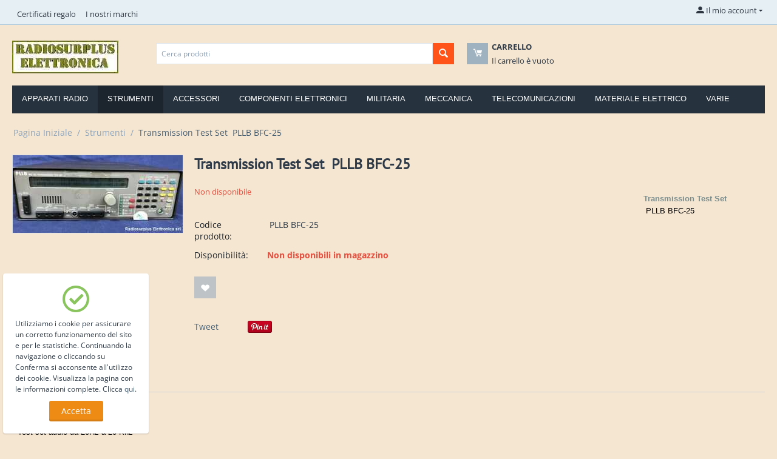

--- FILE ---
content_type: text/html; charset=utf-8
request_url: https://radiosurplus.biz/strumenti/transmission-test-set-pllb-bfc-25-it/
body_size: 16069
content:
<!DOCTYPE html>
<html lang=it dir=ltr class=" ">
<head>
<title>Transmission Test Set PLLB BFC-25</title>
<base href="https://radiosurplus.biz/"/>
<meta http-equiv=Content-Type content="text/html; charset=utf-8" data-ca-mode=""/>
<meta name=viewport content="initial-scale=1.0, width=device-width"/>
<meta name=description content="Transmission Test Set 
 PLLB BFC-25"/>
<meta name=keywords content="Transmission Test Set 
 PLLB BFC-25"/>
<meta name=format-detection content="telephone=no">
<meta property=og:title content="Transmission Test Set   PLLB BFC-25"/>
<meta property=og:url content="https://radiosurplus.biz/strumenti/transmission-test-set-pllb-bfc-25-it/"/>
<meta property=og:image content="https://radiosurplus.biz/images/watermarked/1/detailed/4/BFC-25_large.jpg"/>
<meta property=og:image:width content=999 />
<meta property=og:image:height content=457 />
<meta property=og:site_name content=Radiosurplus />
<meta property=og:type content=activity />
<link rel=canonical href="https://radiosurplus.biz/strumenti/transmission-test-set-pllb-bfc-25-it/"/>
<link href="https://radiosurplus.biz/images/logos/1/xSOLDATO.gif.pagespeed.ic.LAjJA4x2tH.webp" rel="shortcut icon" type="image/gif"/>
<link rel=preload crossorigin=anonymous as=font href="https://radiosurplus.biz/design/themes/responsive/media/fonts/opensans.woff?1743011348" type="font/woff"/>
<link type="text/css" rel=stylesheet href="https://radiosurplus.biz/var/cache/misc/assets/design/themes/bright_theme/css/standalone.c1a448a021a5397d2b7974e08bd562611743011348.css?1743011348"/>
</head>
<body><noscript><meta HTTP-EQUIV="refresh" content="0;url='https://radiosurplus.biz/strumenti/transmission-test-set-pllb-bfc-25-it/?PageSpeed=noscript'" /><style><!--table,div,span,font,p{display:none} --></style><div style="display:block">Please click <a href="https://radiosurplus.biz/strumenti/transmission-test-set-pllb-bfc-25-it/?PageSpeed=noscript">here</a> if you are not redirected within a few seconds.</div></noscript>
<div class="ty-tygh  " data-ca-element=mainContainer id=tygh_container>
<div id=ajax_overlay class=ty-ajax-overlay></div>
<div id=ajax_loading_box class=ty-ajax-loading-box></div>
<div class="cm-notification-container notification-container">
</div>
<div class="ty-helper-container " id=tygh_main_container>
<div class="tygh-top-panel clearfix">
<div class="container-fluid  top-grid">
<div class=row-fluid> <div class="span14  top-links-grid hidden-phone">
<div class="top-quick-links hidden-phone ty-float-left">
<div class=ty-text-links-wrapper>
<span id=sw_text_links_3 class="ty-text-links-btn cm-combination visible-phone">
<span class="ty-icon ty-icon-short-list"></span>
<span class="ty-icon ty-icon-down-micro ty-text-links-btn__arrow"></span>
</span>
<ul id=text_links_3 class="ty-text-links  cm-popup-box ty-text-links_show_inline"><li class="ty-text-links__item ty-level-0  ty-text-links__item--inline"><a class="ty-text-links__a ty-text-links__a--level-0  ty-text-links__a--inline" href="https://radiosurplus.biz/gift-certificates/">Certificati regalo</a></li><li class="ty-text-links__item ty-level-0  ty-text-links__item--inline"><a class="ty-text-links__a ty-text-links__a--level-0  ty-text-links__a--inline" href="https://radiosurplus.biz/index.php?dispatch=product_features.view_all&amp;filter_id=10">I nostri marchi</a></li></ul>
</div>
</div>
</div>
<div class="span2  ">
<div class="ty-dropdown-box  top-my-account ty-float-right">
<div id=sw_dropdown_4 class="ty-dropdown-box__title cm-combination unlogged">
<a class=ty-account-info__title href="https://radiosurplus.biz/profiles-update/">
<span class="ty-icon ty-icon-moon-user"></span>
<span class=hidden-phone>Il mio account</span>
<span class="ty-icon ty-icon-down-micro ty-account-info__user-arrow"></span>
</a>
</div>
<div id=dropdown_4 class="cm-popup-box ty-dropdown-box__content hidden">
<div id=account_info_4>
<ul class=ty-account-info>
<li class="ty-account-info__item ty-dropdown-box__item"><a class="ty-account-info__a underlined" href="https://radiosurplus.biz/orders/" rel=nofollow>Ordini</a></li>
<li class="ty-account-info__item ty-dropdown-box__item"><a class=ty-account-info__a href="https://radiosurplus.biz/wishlist/" rel=nofollow>Lista dei desideri</a></li> </ul>
<div class="ty-account-info__orders updates-wrapper track-orders" id=track_orders_block_4>
<form action="https://radiosurplus.biz/" method=POST class="cm-ajax cm-post cm-ajax-full-render" name=track_order_quick>
<input type=hidden name=result_ids value="track_orders_block_*"/>
<input type=hidden name=return_url value="index.php?dispatch=products.view&amp;product_id=2712"/>
<div class=ty-account-info__orders-txt>Monitoraggio ordini (verrà inviato alla tua e-mail)</div>
<div class="ty-account-info__orders-input ty-control-group ty-input-append">
<label for=track_order_item4 class="cm-required hidden">Monitoraggio ordini (verrà inviato alla tua e-mail)</label>
<input type=text size=20 class="ty-input-text cm-hint" id=track_order_item4 name=track_data value="ID ordine/E-mail"/>
<button title=Vai class=ty-btn-go type=submit><span class="ty-icon ty-icon-right-dir ty-btn-go__icon"></span></button>
<input type=hidden name=dispatch value=orders.track_request />
</div>
<input type=hidden name=security_hash class=cm-no-hide-input value=d46a2fb2914aada841a7d67815eed335 /></form>
</div>
<div class="ty-account-info__buttons buttons-container">
<a href="https://radiosurplus.biz/login/?return_url=index.php%3Fdispatch%3Dproducts.view%26product_id%3D2712" data-ca-target-id=login_block4 class="cm-dialog-opener cm-dialog-auto-size ty-btn ty-btn__secondary" rel=nofollow>Accedi</a><a href="https://radiosurplus.biz/profiles-add/" rel=nofollow class="ty-btn ty-btn__primary">Crea</a>
<div id=login_block4 class=hidden title=Accedi>
<div class=ty-login-popup>
<div id=popup4_login_popup_form_container>
<form name=popup4_form action="https://radiosurplus.biz/" method=post class="cm-ajax cm-ajax-full-render">
<input type=hidden name=result_ids value=popup4_login_popup_form_container />
<input type=hidden name=login_block_id value=popup4 />
<input type=hidden name=quick_login value=1 />
<input type=hidden name=return_url value="index.php?dispatch=products.view&amp;product_id=2712"/>
<input type=hidden name=redirect_url value="index.php?dispatch=products.view&amp;product_id=2712"/>
<div class=ty-control-group>
<label for=login_popup4 class="ty-login__filed-label ty-control-group__label cm-required cm-trim cm-email">E-mail</label>
<input type=text id=login_popup4 name=user_login size=30 value="" class="ty-login__input cm-focus"/>
</div>
<div class="ty-control-group ty-password-forgot">
<label for=psw_popup4 class="ty-login__filed-label ty-control-group__label ty-password-forgot__label cm-required">Password</label><a href="https://radiosurplus.biz/index.php?dispatch=auth.recover_password" class=ty-password-forgot__a tabindex=5>Hai dimenticato la password?</a>
<input type=password id=psw_popup4 name=password size=30 value="" class=ty-login__input maxlength=32 />
</div>
<div class="ty-login-reglink ty-center">
<a class=ty-login-reglink__a href="https://radiosurplus.biz/profiles-add/" rel=nofollow>Registra un nuovo account</a>
</div>
<div class="captcha ty-control-group">
<label for=recaptcha_696ca04aa150d class="cm-required cm-recaptcha ty-captcha__label">Convalida "Anti-bot"</label>
<div id=recaptcha_696ca04aa150d class=cm-recaptcha></div>
</div>
<div class="buttons-container clearfix">
<div class=ty-float-right>
<button class="ty-btn__login ty-btn__secondary ty-btn" type=submit name="dispatch[auth.login]">Accedi</button>
</div>
<div class=ty-login__remember-me>
<label for=remember_me_popup4 class=ty-login__remember-me-label><input class=checkbox type=checkbox name=remember_me id=remember_me_popup4 value=Y />Resta connesso</label>
</div>
</div>
<input type=hidden name=security_hash class=cm-no-hide-input value=d46a2fb2914aada841a7d67815eed335 /></form>
</div>
</div>
</div>
</div>
</div>
</div>
</div>
</div>
</div>
</div>
</div>
<div class="tygh-header clearfix">
<div class="container-fluid  header-grid">
<div class=row-fluid> <div class="span3  top-logo-grid">
<div class="top-logo ">
<div class=ty-logo-container>
<a href="https://radiosurplus.biz/" title="">
<img class="ty-pict  ty-logo-container__image   cm-image" width=175 height=54 alt="" title="" id=det_img_1203392659 src="[data-uri]"/>
</a>
</div>
</div>
</div>
<div class="span13  ">
<div class=row-fluid> <div class="span8  search-block-grid">
<div class="top-search ">
<div class=ty-search-block>
<form action="https://radiosurplus.biz/" name=search_form method=get>
<input type=hidden name=match value=all />
<input type=hidden name=subcats value=Y />
<input type=hidden name=pcode_from_q value=Y />
<input type=hidden name=pshort value=Y />
<input type=hidden name=pfull value=Y />
<input type=hidden name=pname value=Y />
<input type=hidden name=pkeywords value=Y />
<input type=hidden name=search_performed value=Y />
<div id=live_reload_box>
<input type=hidden class=search_input name=search_id value=""/>
</div>
<input type=text name=q value="" id=search_input title="Cerca prodotti" class="ty-search-block__input cm-hint"/><button title=Ricerca class=ty-search-magnifier type=submit><span class="ty-icon ty-icon-search"></span></button>
<input type=hidden name=dispatch value=products.search />
<input type=hidden name=security_hash class=cm-no-hide-input value=d46a2fb2914aada841a7d67815eed335 /></form>
</div>
</div>
</div>
<div class="span8  cart-content-grid">
<div class="top-cart-content ">
<div class=ty-dropdown-box id=cart_status_8>
<div id=sw_dropdown_8 class="ty-dropdown-box__title cm-combination">
<a href="https://radiosurplus.biz/cart/">
<span class="ty-icon ty-icon-moon-commerce ty-minicart__icon empty"></span>
<span class="ty-minicart-title empty-cart ty-hand">
<span class="ty-block ty-minicart-title__header ty-uppercase">Carrello</span>
<span class=ty-block>
Il carrello è vuoto
</span>
</span>
</a>
</div>
<div id=dropdown_8 class="cm-popup-box ty-dropdown-box__content ty-dropdown-box__content--cart hidden">
<div class="cm-cart-content cm-cart-content-thumb cm-cart-content-delete">
<div class=ty-cart-items>
<div class="ty-cart-items__empty ty-center">Il carrello è vuoto</div>
</div>
<div class="cm-cart-buttons ty-cart-content__buttons buttons-container hidden">
<div class=ty-float-left>
<a href="https://radiosurplus.biz/cart/" rel=nofollow class="ty-btn ty-btn__secondary">Visualizza carrello</a>
</div>
</div>
</div>
</div>
</div>
</div>
</div>
</div>
</div>
</div>
<div class=row-fluid> <div class="span16  top-menu-grid">
<div class="top-menu ">
<ul class="ty-menu__items cm-responsive-menu">
<li class="ty-menu__item ty-menu__menu-btn visible-phone cm-responsive-menu-toggle-main">
<a class=ty-menu__item-link>
<span class="ty-icon ty-icon-short-list"></span>
<span>Menù</span>
</a>
</li>
<li class="ty-menu__item cm-menu-item-responsive  ty-menu-item__electronics">
<a class="ty-menu__item-toggle visible-phone cm-responsive-menu-toggle">
<span class="ty-icon ty-icon-down-open ty-menu__icon-open"></span>
<span class="ty-icon ty-icon-up-open ty-menu__icon-hide"></span>
</a>
<a href="https://radiosurplus.biz/apparati-radio/" class=ty-menu__item-link>
Apparati radio
</a>
<div class=ty-menu__submenu>
<ul class="ty-menu__submenu-items ty-menu__submenu-items-simple cm-responsive-menu-submenu">
<li class=ty-menu__submenu-item>
<a class=ty-menu__submenu-link href="https://radiosurplus.biz/apparati-radio/militari/">Apparati radio militari</a>
</li>
<li class=ty-menu__submenu-item>
<a class=ty-menu__submenu-link href="https://radiosurplus.biz/apparati-radio/civili/">Apparati radio civili</a>
</li>
</ul>
</div>
</li>
<li class="ty-menu__item cm-menu-item-responsive  ty-menu__item-active ty-menu-item__electronics">
<a class="ty-menu__item-toggle visible-phone cm-responsive-menu-toggle">
<span class="ty-icon ty-icon-down-open ty-menu__icon-open"></span>
<span class="ty-icon ty-icon-up-open ty-menu__icon-hide"></span>
</a>
<a href="https://radiosurplus.biz/strumenti/" class=ty-menu__item-link>
Strumenti
</a>
<div class=ty-menu__submenu id=topmenu_9_2999146ee1c4944eeaab1f384f123d2f>
<ul class="ty-menu__submenu-items cm-responsive-menu-submenu">
<li class=ty-top-mine__submenu-col>
<div class=ty-menu__submenu-item-header>
<a href="https://radiosurplus.biz/strumenti/usata-revisionata/" class=ty-menu__submenu-link>Usata-Revisionata</a>
</div>
<a class="ty-menu__item-toggle visible-phone cm-responsive-menu-toggle">
<span class="ty-icon ty-icon-down-open ty-menu__icon-open"></span>
<span class="ty-icon ty-icon-up-open ty-menu__icon-hide"></span>
</a>
<div class=ty-menu__submenu>
<ul class="ty-menu__submenu-list cm-responsive-menu-submenu">
<li class=ty-menu__submenu-item>
<a href="https://radiosurplus.biz/strumenti/usata-revisionata/analizzatori-di-spettro/" class=ty-menu__submenu-link>Analizzatori di spettro - Network</a>
</li>
<li class=ty-menu__submenu-item>
<a href="https://radiosurplus.biz/strumenti/usata-revisionata/test-set/" class=ty-menu__submenu-link>Test Set</a>
</li>
<li class=ty-menu__submenu-item>
<a href="https://radiosurplus.biz/strumenti/usata-revisionata/oscilloscopi/" class=ty-menu__submenu-link>Oscilloscopi</a>
</li>
<li class=ty-menu__submenu-item>
<a href="https://radiosurplus.biz/strumenti/usata-revisionata/generatori-rf-af-sweep/" class=ty-menu__submenu-link>Generatori RF - AF - SWEEP</a>
</li>
<li class=ty-menu__submenu-item>
<a href="https://radiosurplus.biz/strumenti/usata-revisionata/generatori-vari/" class=ty-menu__submenu-link>Generatori Vari</a>
</li>
<li class=ty-menu__submenu-item>
<a href="https://radiosurplus.biz/strumenti/usata-revisionata/frequenzimetri/" class=ty-menu__submenu-link>Frequenzimetri</a>
</li>
<li class=ty-menu__submenu-item>
<a href="https://radiosurplus.biz/strumenti/usata-revisionata/multimetri-voltmetri-a-v-ohm-rcl/" class=ty-menu__submenu-link>Multimetri - Voltmetri - A/V/Ohm - RCL</a>
</li>
<li class=ty-menu__submenu-item>
<a href="https://radiosurplus.biz/strumenti/usata-revisionata/millivoltmeter-powermeter-af-rf/" class=ty-menu__submenu-link>MILLIVOLTmeter / POWERmeter / WATTmeter AF-RF</a>
</li>
<li class=ty-menu__submenu-item>
<a href="https://radiosurplus.biz/strumenti/usata-revisionata/alimentatori/" class=ty-menu__submenu-link>Alimentatori</a>
</li>
<li class=ty-menu__submenu-item>
<a href="https://radiosurplus.biz/strumenti/usata-revisionata/amplificatori-e-converter-rf/" class=ty-menu__submenu-link>Amplificatori e Converter RF</a>
</li>
<li class=ty-menu__submenu-item>
<a href="https://radiosurplus.biz/strumenti/usata-revisionata/test-di-misura/" class=ty-menu__submenu-link>TEST di misura</a>
</li>
<li class=ty-menu__submenu-item>
<a href="https://radiosurplus.biz/strumenti/usata-revisionata/analizzatori-vari/" class=ty-menu__submenu-link>Analizzatori vari</a>
</li>
<li class="ty-menu__submenu-item ty-menu__submenu-alt-link">
<a href="https://radiosurplus.biz/strumenti/usata-revisionata/" class=ty-menu__submenu-link>Vedi altri <i class=text-arrow>&rarr;</i></a>
</li>
</ul>
</div>
</li>
<li class=ty-top-mine__submenu-col>
<div class=ty-menu__submenu-item-header>
<a href="https://radiosurplus.biz/strumenti/non-testata/" class=ty-menu__submenu-link>Non testata</a>
</div>
<div class=ty-menu__submenu>
<ul class="ty-menu__submenu-list cm-responsive-menu-submenu">
</ul>
</div>
</li>
<li class=ty-top-mine__submenu-col>
<div class=ty-menu__submenu-item-header>
<a href="https://radiosurplus.biz/strumenti/da-revisionare/" class=ty-menu__submenu-link>Da revisionare</a>
</div>
<div class=ty-menu__submenu>
<ul class="ty-menu__submenu-list cm-responsive-menu-submenu">
</ul>
</div>
</li>
<li class=ty-top-mine__submenu-col>
<div class=ty-menu__submenu-item-header>
<a href="https://radiosurplus.biz/strumenti/varie/" class=ty-menu__submenu-link>Varie</a>
</div>
<div class=ty-menu__submenu>
<ul class="ty-menu__submenu-list cm-responsive-menu-submenu">
</ul>
</div>
</li>
</ul>
</div>
</li>
<li class="ty-menu__item cm-menu-item-responsive ">
<a class="ty-menu__item-toggle visible-phone cm-responsive-menu-toggle">
<span class="ty-icon ty-icon-down-open ty-menu__icon-open"></span>
<span class="ty-icon ty-icon-up-open ty-menu__icon-hide"></span>
</a>
<a href="https://radiosurplus.biz/accessori/" class=ty-menu__item-link>
Accessori
</a>
<div class=ty-menu__submenu id=topmenu_9_66ec36dd20a5d5742f7ed469ca4f4f1d>
<ul class="ty-menu__submenu-items cm-responsive-menu-submenu">
<li class=ty-top-mine__submenu-col>
<div class=ty-menu__submenu-item-header>
<a href="https://radiosurplus.biz/accessori/per-apparati-radio/" class=ty-menu__submenu-link>Accessori per apparati radio Militari</a>
</div>
<a class="ty-menu__item-toggle visible-phone cm-responsive-menu-toggle">
<span class="ty-icon ty-icon-down-open ty-menu__icon-open"></span>
<span class="ty-icon ty-icon-up-open ty-menu__icon-hide"></span>
</a>
<div class=ty-menu__submenu>
<ul class="ty-menu__submenu-list cm-responsive-menu-submenu">
<li class=ty-menu__submenu-item>
<a href="https://radiosurplus.biz/accessori/per-apparati-radio/altoparlanti/" class=ty-menu__submenu-link>Altoparlanti</a>
</li>
<li class=ty-menu__submenu-item>
<a href="https://radiosurplus.biz/accessori/per-apparati-radio/microtelefoni/" class=ty-menu__submenu-link>Microtelefoni</a>
</li>
<li class=ty-menu__submenu-item>
<a href="https://radiosurplus.biz/accessori/per-apparati-radio/cuffie/" class=ty-menu__submenu-link>Cuffie - Accessori - Parti</a>
</li>
<li class=ty-menu__submenu-item>
<a href="https://radiosurplus.biz/accessori/per-apparati-radio/cuffie-con-microfono-laringofano/" class=ty-menu__submenu-link>Cuffie con Microfono - Laringofano</a>
</li>
<li class=ty-menu__submenu-item>
<a href="https://radiosurplus.biz/accessori/per-apparati-radio/microfoni/" class=ty-menu__submenu-link>Microfoni</a>
</li>
<li class=ty-menu__submenu-item>
<a href="https://radiosurplus.biz/accessori/per-apparati-radio/antenne-accessori-cavi/" class=ty-menu__submenu-link>Antenne - Accessori - Cavi</a>
</li>
<li class=ty-menu__submenu-item>
<a href="https://radiosurplus.biz/accessori/per-apparati-radio/accordatori-di-antenna/" class=ty-menu__submenu-link>Accordatori di antenna</a>
</li>
<li class=ty-menu__submenu-item>
<a href="https://radiosurplus.biz/accessori/per-apparati-radio/tasti-telegrafici/" class=ty-menu__submenu-link>Tasti Telegrafici</a>
</li>
<li class=ty-menu__submenu-item>
<a href="https://radiosurplus.biz/accessori/per-apparati-radio/comandi-vari/" class=ty-menu__submenu-link>Comandi Vari</a>
</li>
<li class=ty-menu__submenu-item>
<a href="https://radiosurplus.biz/accessori/per-apparati-radio/staffe-mounting/" class=ty-menu__submenu-link>Staffe Mounting</a>
</li>
<li class=ty-menu__submenu-item>
<a href="https://radiosurplus.biz/accessori/per-apparati-radio/amplificatori-moduli-finali-r.f./" class=ty-menu__submenu-link>Amplificatori -Moduli Finali R.F.-</a>
</li>
<li class=ty-menu__submenu-item>
<a href="https://radiosurplus.biz/accessori/per-apparati-radio/moduli-ricambi-originali/" class=ty-menu__submenu-link>Moduli - Ricambi Originali -</a>
</li>
<li class="ty-menu__submenu-item ty-menu__submenu-alt-link">
<a href="https://radiosurplus.biz/accessori/per-apparati-radio/" class=ty-menu__submenu-link>Vedi altri <i class=text-arrow>&rarr;</i></a>
</li>
</ul>
</div>
</li>
<li class=ty-top-mine__submenu-col>
<div class=ty-menu__submenu-item-header>
<a href="https://radiosurplus.biz/accessori/accessori-per-apparati-radio-civili/" class=ty-menu__submenu-link>Accessori per apparati radio Civili</a>
</div>
<div class=ty-menu__submenu>
<ul class="ty-menu__submenu-list cm-responsive-menu-submenu">
</ul>
</div>
</li>
<li class=ty-top-mine__submenu-col>
<div class=ty-menu__submenu-item-header>
<a href="https://radiosurplus.biz/accessori/per-strumentazione/" class=ty-menu__submenu-link>Accessori per strumentazione</a>
</div>
<div class=ty-menu__submenu>
<ul class="ty-menu__submenu-list cm-responsive-menu-submenu">
</ul>
</div>
</li>
</ul>
</div>
</li>
<li class="ty-menu__item cm-menu-item-responsive  ty-menu-item__sport">
<a class="ty-menu__item-toggle visible-phone cm-responsive-menu-toggle">
<span class="ty-icon ty-icon-down-open ty-menu__icon-open"></span>
<span class="ty-icon ty-icon-up-open ty-menu__icon-hide"></span>
</a>
<a href="https://radiosurplus.biz/componenti/" class=ty-menu__item-link>
Componenti elettronici
</a>
<div class=ty-menu__submenu>
<ul class="ty-menu__submenu-items ty-menu__submenu-items-simple cm-responsive-menu-submenu">
<li class=ty-menu__submenu-item>
<a class=ty-menu__submenu-link href="https://radiosurplus.biz/componenti/condensatori/">Condensatori</a>
</li>
<li class=ty-menu__submenu-item>
<a class=ty-menu__submenu-link href="https://radiosurplus.biz/componenti/impedenze/">Impedenze</a>
</li>
<li class=ty-menu__submenu-item>
<a class=ty-menu__submenu-link href="https://radiosurplus.biz/componenti/rele/">Relè</a>
</li>
<li class=ty-menu__submenu-item>
<a class=ty-menu__submenu-link href="https://radiosurplus.biz/componenti/strumentini/">Strumentini</a>
</li>
<li class=ty-menu__submenu-item>
<a class=ty-menu__submenu-link href="https://radiosurplus.biz/componenti/resistenze-e-potenziometri/">Resistenze e Potenziometri</a>
</li>
<li class=ty-menu__submenu-item>
<a class=ty-menu__submenu-link href="https://radiosurplus.biz/componenti/commutatori-e-interruttori/">Commutatori e Interruttori</a>
</li>
<li class=ty-menu__submenu-item>
<a class=ty-menu__submenu-link href="https://radiosurplus.biz/componenti/trasformatori-e-filtri-rete/">Trasformatori e Filtri Rete</a>
</li>
<li class=ty-menu__submenu-item>
<a class=ty-menu__submenu-link href="https://radiosurplus.biz/componenti/connettori-e-cavi-r.f./">Connettori e cavi R.F.</a>
</li>
<li class=ty-menu__submenu-item>
<a class=ty-menu__submenu-link href="https://radiosurplus.biz/componenti/ricambi-elettrici/">Ricambi Elettrici</a>
</li>
<li class=ty-menu__submenu-item>
<a class=ty-menu__submenu-link href="https://radiosurplus.biz/componenti/componenti-attivi/">Componenti Attivi</a>
</li>
<li class=ty-menu__submenu-item>
<a class=ty-menu__submenu-link href="https://radiosurplus.biz/componenti/diodi/">Diodi</a>
</li>
<li class=ty-menu__submenu-item>
<a class=ty-menu__submenu-link href="https://radiosurplus.biz/componenti/connettori/">Connettori</a>
</li>
<li class="ty-menu__submenu-item ty-menu__submenu-alt-link">
<a href="https://radiosurplus.biz/componenti/" class=ty-menu__submenu-alt-link>Vedi altri <i class=text-arrow>&rarr;</i></a>
</li>
</ul>
</div>
</li>
<li class="ty-menu__item cm-menu-item-responsive  ty-menu-item__office">
<a class="ty-menu__item-toggle visible-phone cm-responsive-menu-toggle">
<span class="ty-icon ty-icon-down-open ty-menu__icon-open"></span>
<span class="ty-icon ty-icon-up-open ty-menu__icon-hide"></span>
</a>
<a href="https://radiosurplus.biz/militaria/" class=ty-menu__item-link>
Militaria
</a>
<div class=ty-menu__submenu>
<ul class="ty-menu__submenu-items ty-menu__submenu-items-simple cm-responsive-menu-submenu">
<li class=ty-menu__submenu-item>
<a class=ty-menu__submenu-link href="https://radiosurplus.biz/militaria/miscellanea/">Miscellanea</a>
</li>
</ul>
</div>
</li>
<li class="ty-menu__item cm-menu-item-responsive ">
<a class="ty-menu__item-toggle visible-phone cm-responsive-menu-toggle">
<span class="ty-icon ty-icon-down-open ty-menu__icon-open"></span>
<span class="ty-icon ty-icon-up-open ty-menu__icon-hide"></span>
</a>
<a href="https://radiosurplus.biz/meccanica/" class=ty-menu__item-link>
Meccanica
</a>
<div class=ty-menu__submenu>
<ul class="ty-menu__submenu-items ty-menu__submenu-items-simple cm-responsive-menu-submenu">
<li class=ty-menu__submenu-item>
<a class=ty-menu__submenu-link href="https://radiosurplus.biz/meccanica/ricambi-meccanici/">Ricambi meccanici</a>
</li>
</ul>
</div>
</li>
<li class="ty-menu__item cm-menu-item-responsive ">
<a class="ty-menu__item-toggle visible-phone cm-responsive-menu-toggle">
<span class="ty-icon ty-icon-down-open ty-menu__icon-open"></span>
<span class="ty-icon ty-icon-up-open ty-menu__icon-hide"></span>
</a>
<a href="https://radiosurplus.biz/telecomunicazioni/" class=ty-menu__item-link>
Telecomunicazioni
</a>
<div class=ty-menu__submenu>
<ul class="ty-menu__submenu-items ty-menu__submenu-items-simple cm-responsive-menu-submenu">
<li class=ty-menu__submenu-item>
<a class=ty-menu__submenu-link href="https://radiosurplus.biz/telecomunicazioni/moduli-gsm-repeater/">Moduli GSM - Repeater - Sistemi Satellitari</a>
</li>
<li class=ty-menu__submenu-item>
<a class=ty-menu__submenu-link href="https://radiosurplus.biz/telecomunicazioni/amplificatori-wifi-access-point/">Amplificatori WiFi Access Point</a>
</li>
<li class=ty-menu__submenu-item>
<a class=ty-menu__submenu-link href="https://radiosurplus.biz/telecomunicazioni/gps-gsm/">GPS/GSM</a>
</li>
<li class=ty-menu__submenu-item>
<a class=ty-menu__submenu-link href="https://radiosurplus.biz/telecomunicazioni/antenne-per-radioamatori/">ANTENNE per RADIOAMATORI</a>
</li>
<li class=ty-menu__submenu-item>
<a class=ty-menu__submenu-link href="https://radiosurplus.biz/telecomunicazioni/accessori-antenne/">ACCESSORI ANTENNE</a>
</li>
<li class=ty-menu__submenu-item>
<a class=ty-menu__submenu-link href="https://radiosurplus.biz/telecomunicazioni/altoparlanti-rx/">ALTOPARLANTI RX</a>
</li>
<li class=ty-menu__submenu-item>
<a class=ty-menu__submenu-link href="https://radiosurplus.biz/telecomunicazioni/accessori-rtx/"> ACCESSORI RTX</a>
</li>
<li class=ty-menu__submenu-item>
<a class=ty-menu__submenu-link href="https://radiosurplus.biz/telecomunicazioni/antenne-gps-gsm-wi-fi-umts/">ANTENNE GPS / GSM / WI-FI / UMTS</a>
</li>
<li class=ty-menu__submenu-item>
<a class=ty-menu__submenu-link href="https://radiosurplus.biz/telecomunicazioni/batterie-carica-batterie/">BATTERIE - CARICA BATTERIE</a>
</li>
<li class=ty-menu__submenu-item>
<a class=ty-menu__submenu-link href="https://radiosurplus.biz/telecomunicazioni/kit-modifiche-rtx/">KIT-Modifiche RTX</a>
</li>
<li class=ty-menu__submenu-item>
<a class=ty-menu__submenu-link href="https://radiosurplus.biz/telecomunicazioni/varie-rtx/">VARIE RTX</a>
</li>
<li class=ty-menu__submenu-item>
<a class=ty-menu__submenu-link href="https://radiosurplus.biz/telecomunicazioni/custodie-rtx/">CUSTODIE RTX</a>
</li>
</ul>
</div>
</li>
<li class="ty-menu__item cm-menu-item-responsive  ty-menu__item-nodrop">
<a href="https://radiosurplus.biz/materiale-elettrico/" class=ty-menu__item-link>
Materiale elettrico
</a>
</li>
<li class="ty-menu__item cm-menu-item-responsive ">
<a class="ty-menu__item-toggle visible-phone cm-responsive-menu-toggle">
<span class="ty-icon ty-icon-down-open ty-menu__icon-open"></span>
<span class="ty-icon ty-icon-up-open ty-menu__icon-hide"></span>
</a>
<a href="https://radiosurplus.biz/varie/" class=ty-menu__item-link>
Varie
</a>
<div class=ty-menu__submenu id=topmenu_9_e4be349b7b5c7c5f7b545d2c45fc9270>
<ul class="ty-menu__submenu-items cm-responsive-menu-submenu">
<li class=ty-top-mine__submenu-col>
<div class=ty-menu__submenu-item-header>
<a href="https://radiosurplus.biz/varie/accessori-tv-sat/" class=ty-menu__submenu-link>Accessori TV SAT</a>
</div>
<div class=ty-menu__submenu>
<ul class="ty-menu__submenu-list cm-responsive-menu-submenu">
</ul>
</div>
</li>
<li class=ty-top-mine__submenu-col>
<div class=ty-menu__submenu-item-header>
<a href="https://radiosurplus.biz/varie/scatole-di-montaggio/" class=ty-menu__submenu-link>Scatole di montaggio</a>
</div>
<div class=ty-menu__submenu>
<ul class="ty-menu__submenu-list cm-responsive-menu-submenu">
</ul>
</div>
</li>
<li class=ty-top-mine__submenu-col>
<div class=ty-menu__submenu-item-header>
<a href="https://radiosurplus.biz/varie/prodotti-vari-surplus/" class=ty-menu__submenu-link>Prodotti vari Surplus</a>
</div>
<div class=ty-menu__submenu>
<ul class="ty-menu__submenu-list cm-responsive-menu-submenu">
</ul>
</div>
</li>
<li class=ty-top-mine__submenu-col>
<div class=ty-menu__submenu-item-header>
<a href="https://radiosurplus.biz/varie/kit-vari-radiosurplus/" class=ty-menu__submenu-link>Kit vari Radiosurplus</a>
</div>
<div class=ty-menu__submenu>
<ul class="ty-menu__submenu-list cm-responsive-menu-submenu">
</ul>
</div>
</li>
<li class=ty-top-mine__submenu-col>
<div class=ty-menu__submenu-item-header>
<a href="https://radiosurplus.biz/varie/manuali/" class=ty-menu__submenu-link>Manuali</a>
</div>
<a class="ty-menu__item-toggle visible-phone cm-responsive-menu-toggle">
<span class="ty-icon ty-icon-down-open ty-menu__icon-open"></span>
<span class="ty-icon ty-icon-up-open ty-menu__icon-hide"></span>
</a>
<div class=ty-menu__submenu>
<ul class="ty-menu__submenu-list cm-responsive-menu-submenu">
<li class=ty-menu__submenu-item>
<a href="https://radiosurplus.biz/varie/manuali/analizzatori-di-spettro/" class=ty-menu__submenu-link>Analizzatori di spettro</a>
</li>
<li class=ty-menu__submenu-item>
<a href="https://radiosurplus.biz/varie/manuali/frequenzimetri/" class=ty-menu__submenu-link>Frequenzimetri</a>
</li>
<li class=ty-menu__submenu-item>
<a href="https://radiosurplus.biz/varie/manuali/network-analyzer/" class=ty-menu__submenu-link>Network Analyzer</a>
</li>
<li class=ty-menu__submenu-item>
<a href="https://radiosurplus.biz/varie/manuali/accessori-oscilloscopi/" class=ty-menu__submenu-link>Accessori oscilloscopi</a>
</li>
<li class=ty-menu__submenu-item>
<a href="https://radiosurplus.biz/varie/manuali/oscilloscopi/" class=ty-menu__submenu-link>Oscilloscopi</a>
</li>
<li class=ty-menu__submenu-item>
<a href="https://radiosurplus.biz/varie/manuali/multimetri/" class=ty-menu__submenu-link>Multimetri</a>
</li>
<li class=ty-menu__submenu-item>
<a href="https://radiosurplus.biz/varie/manuali/stampanti-e-monitor-x-y/" class=ty-menu__submenu-link>Stampanti e Monitor X-Y</a>
</li>
<li class=ty-menu__submenu-item>
<a href="https://radiosurplus.biz/varie/manuali/varie/" class=ty-menu__submenu-link>Varie</a>
</li>
<li class=ty-menu__submenu-item>
<a href="https://radiosurplus.biz/varie/manuali/test-set/" class=ty-menu__submenu-link>Test Set</a>
</li>
<li class=ty-menu__submenu-item>
<a href="https://radiosurplus.biz/varie/manuali/power-meter/" class=ty-menu__submenu-link>Power Meter</a>
</li>
<li class=ty-menu__submenu-item>
<a href="https://radiosurplus.biz/varie/manuali/pegelmesser/" class=ty-menu__submenu-link>Pegelmesser</a>
</li>
<li class=ty-menu__submenu-item>
<a href="https://radiosurplus.biz/varie/manuali/attenuatori-vari/" class=ty-menu__submenu-link>Attenuatori vari</a>
</li>
<li class="ty-menu__submenu-item ty-menu__submenu-alt-link">
<a href="https://radiosurplus.biz/varie/manuali/" class=ty-menu__submenu-link>Vedi altri <i class=text-arrow>&rarr;</i></a>
</li>
</ul>
</div>
</li>
<li class=ty-top-mine__submenu-col>
<div class=ty-menu__submenu-item-header>
<a href="https://radiosurplus.biz/varie/computer-rigenerati/" class=ty-menu__submenu-link>Computer Rigenerati</a>
</div>
<div class=ty-menu__submenu>
<ul class="ty-menu__submenu-list cm-responsive-menu-submenu">
</ul>
</div>
</li>
</ul>
</div>
</li>
</ul>
</div>
</div>
</div>
</div>
</div>
<div class="tygh-content clearfix">
<div class="container-fluid  content-grid">
<div class=row-fluid> <div class="span16  breadcrumbs-grid">
<div id=breadcrumbs_10>
<div class="ty-breadcrumbs clearfix">
<a href="https://radiosurplus.biz/" class=ty-breadcrumbs__a>Pagina Iniziale</a><span class=ty-breadcrumbs__slash>/</span><a href="https://radiosurplus.biz/strumenti/" class=ty-breadcrumbs__a>Strumenti</a><span class=ty-breadcrumbs__slash>/</span><span class=ty-breadcrumbs__current><bdi>Transmission Test Set  PLLB BFC-25</bdi></span> </div>
</div>
</div>
</div>
<div class=row-fluid> <div class="span16  main-content-grid">
<div class="ty-product-block ty-product-detail">
<div class="ty-product-block__wrapper clearfix">
<div class=ty-product-block__img-wrapper style="width: 280px">
<div class="ty-product-block__img cm-reload-2712" data-ca-previewer=true id=product_images_2712_update>
<div class="ty-product-img cm-preview-wrapper" id=product_images_2712>
<a id=det_img_link_2712_4929 data-ca-image-id="preview[product_images_2712]" class="cm-image-previewer cm-previewer ty-previewer" data-ca-image-width=999 data-ca-image-height=457 href="https://radiosurplus.biz/images/watermarked/1/detailed/4/BFC-25_large.jpg" title=" PLLB BFC-25 Transmission Test Set   PLLB BFC-25 Strumenti"><img class="ty-pict     cm-image" alt=" PLLB BFC-25 Transmission Test Set   PLLB BFC-25 Strumenti" title=" PLLB BFC-25 Transmission Test Set   PLLB BFC-25 Strumenti" id=det_img_2712_4929 width=280 height=128 src="https://radiosurplus.biz/images/watermarked/1/thumbnails/280/128/detailed/4/BFC-25_large.jpg"/><svg class=ty-pict__container aria-hidden=true width=280 height=128 viewBox="0 0 280 128" style="max-height: 100%; max-width: 100%; position: absolute; top: 0; left: 50%; transform: translateX(-50%); z-index: -1;"><rect fill=transparent width=280 height=128></rect></svg>
<span class="ty-previewer__icon hidden-phone"></span></a>
</div>
</div>
</div>
<div class=ty-product-block__left>
<form action="https://radiosurplus.biz/" method=post name=product_form_2712 enctype="multipart/form-data" class="cm-disable-empty-files  cm-ajax cm-ajax-full-render cm-ajax-status-middle ">
<input type=hidden name=result_ids value="cart_status*,wish_list*,checkout*,account_info*"/>
<input type=hidden name=redirect_url value="index.php?dispatch=products.view&amp;product_id=2712"/>
<input type=hidden name="product_data[2712][product_id]" value=2712 />
<h1 class=ty-product-block-title><bdi>Transmission Test Set  PLLB BFC-25</bdi></h1>
<div class=brand>
</div>
<div class=ty-product-block__note-wrapper>
<div class="ty-product-block__note ty-product-block__note-inner">
<strong><span size=2 face=Arial style="font-family: Arial; font-size: small;">Transmission Test Set </span></strong> <span size=2 color="#000000" face=Arial style="color: #000000; font-family: Arial; font-size: small;"><br/>  PLLB BFC-25</span>
</div>
</div>
<div class="prices-container price-wrap">
<div class=ty-product-prices>
<span class=cm-reload-2712 id=old_price_update_2712>
</span>
<div class=ty-product-block__price-actual>
<span class="cm-reload-2712 ty-price-update" id=price_update_2712>
<input type=hidden name="appearance[show_price_values]" value=1 />
<input type=hidden name="appearance[show_price]" value=1 />
<span class=ty-no-price>Non disponibile</span>
</span>
</div>
<span class=cm-reload-2712 id=line_discount_update_2712>
<input type=hidden name="appearance[show_price_values]" value=1 />
<input type=hidden name="appearance[show_list_discount]" value=1 />
</span>
</div>
</div>
<div class=ty-product-block__option>
<div class="cm-reload-2712 js-product-options-2712" id=product_options_update_2712>
<input type=hidden name="appearance[show_product_options]" value=1 />
<input type=hidden name="appearance[details_page]" value=1 />
<input type=hidden name="additional_info[info_type]" value=D />
<input type=hidden name="additional_info[get_icon]" value=1 />
<input type=hidden name="additional_info[get_detailed]" value=1 />
<input type=hidden name="additional_info[get_additional]" value=""/>
<input type=hidden name="additional_info[get_options]" value=1 />
<input type=hidden name="additional_info[get_discounts]" value=1 />
<input type=hidden name="additional_info[get_features]" value=""/>
<input type=hidden name="additional_info[get_extra]" value=""/>
<input type=hidden name="additional_info[get_taxed_prices]" value=1 />
<input type=hidden name="additional_info[get_for_one_product]" value=1 />
<input type=hidden name="additional_info[detailed_params]" value=1 />
<input type=hidden name="additional_info[features_display_on]" value=C />
<input type=hidden name="additional_info[get_active_options]" value=""/>
<input type=hidden name="additional_info[get_only_selectable_options]" value=""/>
</div>
</div>
<div class="ty-product-block__advanced-option clearfix">
<div class=cm-reload-2712 id=advanced_options_update_2712>
</div>
</div>
<div class=ty-product-block__sku>
<div class="ty-control-group ty-sku-item cm-hidden-wrapper" id=sku_update_2712>
<input type=hidden name="appearance[show_sku]" value=1 />
<label class=ty-control-group__label id=sku_2712>Codice prodotto:</label>
<span class="ty-control-group__item cm-reload-2712" id=product_code_2712> PLLB BFC-25</span>
</div>
</div>
<div class=ty-product-block__field-group>
<div class="cm-reload-2712 stock-wrap" id=product_amount_update_2712>
<input type=hidden name="appearance[show_product_amount]" value=1 />
<div class="ty-control-group product-list-field">
<label class=ty-control-group__label>Disponibilità:</label>
<span class="ty-qty-out-of-stock ty-control-group__item" id=out_of_stock_info_2712>Non disponibili in magazzino</span>
</div>
</div>
<div class=cm-reload-2712 id=qty_update_2712>
<input type=hidden name="appearance[show_qty]" value=""/>
<input type=hidden name="appearance[capture_options_vs_qty]" value=""/>
<input type=hidden name="product_data[2712][amount]" value=1 />
</div>
</div>
<div class=ty-product-block__button>
<div class="cm-reload-2712 " id=add_to_cart_update_2712>
<input type=hidden name="appearance[show_add_to_cart]" value=1 />
<input type=hidden name="appearance[show_list_buttons]" value=1 />
<input type=hidden name="appearance[but_role]" value=big />
<input type=hidden name="appearance[quick_view]" value=""/>
<a class="ty-btn ty-btn__tertiary ty-btn-icon ty-add-to-wish cm-submit text-button " id=button_wishlist_2712 data-ca-dispatch="dispatch[wishlist.add..2712]" title="Aggiungi alla lista dei desideri"><span class="ty-icon ty-icon-heart"></span></a>
</div>
</div>
<input type=hidden name=security_hash class=cm-no-hide-input value=d46a2fb2914aada841a7d67815eed335 /></form>
<ul class=ty-social-buttons>
<li class=ty-social-buttons__inline><a href="https://twitter.com/share" class=twitter-share-button data-lang=it data-size=medium data-count=horizontal data-url="https://radiosurplus.biz/strumenti/transmission-test-set-pllb-bfc-25-it/">Tweet</a>
<div hidden data-ca-social-buttons=twitter data-ca-social-buttons-src="//platform.twitter.com/widgets.js"></div>
</li>
<li class=ty-social-buttons__inline>
<div id=fb-root></div>
<div class=fb-like data-lang=it data-layout=button_count data-href="https://radiosurplus.biz/strumenti/transmission-test-set-pllb-bfc-25-it/" data-send=true data-show-faces=false data-action=like data-font=arial data-colorscheme=light data-width=450></div>
<div hidden data-ca-social-buttons=facebook data-ca-social-buttons-src="//connect.facebook.net/en_US/all.js#xfbml=1&appId="></div>
</li>
<li class=ty-social-buttons__inline><span class=pinterest__wrapper>
<a href="//pinterest.com/pin/create/button/?url=https%3A%2F%2Fradiosurplus.biz%2Fstrumenti%2Ftransmission-test-set-pllb-bfc-25-it%2F&amp;media=https%3A%2F%2Fradiosurplus.biz%2Fimages%2Fwatermarked%2F1%2Fdetailed%2F4%2FBFC-25_large.jpg&amp;description=Transmission%20Test%20Set%20%20%20%C2%A0PLLB%20BFC-25%20%C2%A0Test%20set%20audio%20da%2020Hz%20a%2020%20Khz%20%C2%A0-vedi%20caratteristiche-" data-pin-do=buttonPin data-pin-shape=rect data-pin-height=20><img src="//assets.pinterest.com/images/pidgets/pinit_fg_en_rect_red_20.png" alt=Pinterest></a>
</span>
<div hidden data-ca-social-buttons=pinterest data-ca-social-buttons-src="//assets.pinterest.com/js/pinit.js"></div>
</li>
</ul>
</div>
</div>
<div class="ty-tabs cm-j-tabs clearfix">
<ul class=ty-tabs__list>
<li id=description class="ty-tabs__item cm-js active"><a class=ty-tabs__a>Descrizione</a></li>
</ul>
</div>
<div class="cm-tabs-content ty-tabs__content clearfix" id=tabs_content>
<div id=content_description class="ty-wysiwyg-content content-description" data-ca-accordion-is-active-scroll-to-elm=1>
<div><strong><span size=2 face=Arial style="font-family: Arial; font-size: small;">Transmission Test Set </span></strong> <span size=2 color="#000000" face=Arial style="color: #000000; font-family: Arial; font-size: small;"><br/>  PLLB BFC-25<br/>  Test set audio da 20Hz a 20 Khz<br/>  <a href="file:///D:/Siti%20Web/RADIOSURPLUS%20definitivo/PLLB%20BFC-25.htm">-vedi caratteristiche-</a></span></div>
</div>
<div id=content_features class="ty-wysiwyg-content content-features">
</div>
<div id=content_files class="ty-wysiwyg-content content-files">
</div>
<div id=content_buy_together class="ty-wysiwyg-content content-buy_together">
</div>
<div id=content_attachments class="ty-wysiwyg-content content-attachments">
</div>
<div id=content_discussion class="ty-wysiwyg-content content-discussion">
</div>
<div id=content_required_products class="ty-wysiwyg-content content-required_products">
</div>
</div>
</div>
<div class=product-details>
</div>
</div>
</div>
<div class=row-fluid> <div class="span16  ">
<div class="ty-mainbox-container clearfix">
<h1 class=ty-mainbox-title>
Allo stesso prezzo
</h1>
<div class=ty-mainbox-body>
<div class=ty-compact-list>
<div id=show_page_ data-ca-show-page="">
<div class=ty-compact-list__item>
<form class="cm-ajax cm-ajax-full-render" action="https://radiosurplus.biz/" method=post name=short_list_form30000>
<input type=hidden name=result_ids value="cart_status*,wish_list*"/>
<input type=hidden name=redirect_url value="index.php?dispatch=products.view&amp;product_id=2712"/>
<div class=ty-compact-list__content>
<div class=ty-compact-list__image>
<a href="https://radiosurplus.biz/strumenti/test-lab-model-ps-303-alimentatore-da-banco-regolabile-da-0-30-volt-0-3-a/">
<img class="ty-pict     cm-image" alt="PS-303 TEST LAB model PS-303  Alimentatore da banco regolabile   da 0-30 Volt 0-3 A Strumenti" title="PS-303 TEST LAB model PS-303  Alimentatore da banco regolabile   da 0-30 Volt 0-3 A Strumenti" id=det_img_300005409 width=60 height=60 src="https://radiosurplus.biz/images/watermarked/1/thumbnails/60/60/detailed/11/IMG_9110.JPG" srcset="https://radiosurplus.biz/images/watermarked/1/thumbnails/60/60/detailed/11/xIMG_9110.JPG.pagespeed.ic.Ns6SK-d90I.webp 1.5x,https://radiosurplus.biz/images/watermarked/1/thumbnails/60/60/detailed/11/IMG_9110.JPG 3x"/>
</a>
</div>
<div class=ty-compact-list__title>
<a href="https://radiosurplus.biz/strumenti/test-lab-model-ps-303-alimentatore-da-banco-regolabile-da-0-30-volt-0-3-a/" class=product-title title="TEST LAB model PS-303  Alimentatore da banco regolabile   da 0-30 Volt 0-3 A">TEST LAB model PS-303  Alimentatore da banco regolabile   da 0-30 Volt 0-3 A</a>
<div class="ty-control-group ty-sku-item cm-hidden-wrapper" id=sku_update_300005409>
<input type=hidden name="appearance[show_sku]" value=1 />
<label class=ty-control-group__label id=sku_300005409>Codice prodotto:</label>
<span class="ty-control-group__item cm-reload-300005409" id=product_code_300005409>PS-303</span>
</div>
</div>
<div class=ty-compact-list__controls>
<div class=ty-compact-list__price>
<span class=cm-reload-300005409 id=old_price_update_300005409>
</span>
<span class="cm-reload-300005409 ty-price-update" id=price_update_300005409>
<input type=hidden name="appearance[show_price_values]" value=1 />
<input type=hidden name="appearance[show_price]" value=1 />
<span class=ty-no-price>Non disponibile</span>
</span>
</div>
<div class=cm-reload-300005409 id=qty_update_300005409>
<input type=hidden name="appearance[show_qty]" value=""/>
<input type=hidden name="appearance[capture_options_vs_qty]" value=""/>
<input type=hidden name="product_data[5409][amount]" value=1 />
</div>
</div>
</div>
<input type=hidden name=security_hash class=cm-no-hide-input value=d46a2fb2914aada841a7d67815eed335 /></form>
</div>
<div class=ty-compact-list__item>
<form class="cm-ajax cm-ajax-full-render" action="https://radiosurplus.biz/" method=post name=short_list_form30000>
<input type=hidden name=result_ids value="cart_status*,wish_list*"/>
<input type=hidden name=redirect_url value="index.php?dispatch=products.view&amp;product_id=2712"/>
<div class=ty-compact-list__content>
<div class=ty-compact-list__image>
<a href="https://radiosurplus.biz/strumenti/trio-cs-1352-oscilloscopio-analogico-2-canali-15-mhz/">
<img class="ty-pict     cm-image" alt="CS-1352 TRIO CS-1352  Oscilloscopio analogico 2 canali  15 Mhz Strumenti" title="CS-1352 TRIO CS-1352  Oscilloscopio analogico 2 canali  15 Mhz Strumenti" id=det_img_300005311 width=60 height=60 src="https://radiosurplus.biz/images/watermarked/1/thumbnails/60/60/detailed/11/IMG_8738.JPG" srcset="https://radiosurplus.biz/images/watermarked/1/thumbnails/60/60/detailed/11/xIMG_8738.JPG.pagespeed.ic.cFdpjXtKsm.webp 2x,https://radiosurplus.biz/images/watermarked/1/thumbnails/60/60/detailed/11/IMG_8738.JPG 3x"/>
</a>
</div>
<div class=ty-compact-list__title>
<a href="https://radiosurplus.biz/strumenti/trio-cs-1352-oscilloscopio-analogico-2-canali-15-mhz/" class=product-title title="TRIO CS-1352  Oscilloscopio analogico 2 canali  15 Mhz">TRIO CS-1352  Oscilloscopio analogico 2 canali  15 Mhz</a>
<div class="ty-control-group ty-sku-item cm-hidden-wrapper" id=sku_update_300005311>
<input type=hidden name="appearance[show_sku]" value=1 />
<label class=ty-control-group__label id=sku_300005311>Codice prodotto:</label>
<span class="ty-control-group__item cm-reload-300005311" id=product_code_300005311>CS-1352</span>
</div>
</div>
<div class=ty-compact-list__controls>
<div class=ty-compact-list__price>
<span class=cm-reload-300005311 id=old_price_update_300005311>
</span>
<span class="cm-reload-300005311 ty-price-update" id=price_update_300005311>
<input type=hidden name="appearance[show_price_values]" value=1 />
<input type=hidden name="appearance[show_price]" value=1 />
<span class=ty-no-price>Non disponibile</span>
</span>
</div>
<div class=cm-reload-300005311 id=qty_update_300005311>
<input type=hidden name="appearance[show_qty]" value=""/>
<input type=hidden name="appearance[capture_options_vs_qty]" value=""/>
<input type=hidden name="product_data[5311][amount]" value=1 />
</div>
</div>
</div>
<input type=hidden name=security_hash class=cm-no-hide-input value=d46a2fb2914aada841a7d67815eed335 /></form>
</div>
<div class=ty-compact-list__item>
<form class="cm-ajax cm-ajax-full-render" action="https://radiosurplus.biz/" method=post name=short_list_form30000>
<input type=hidden name=result_ids value="cart_status*,wish_list*"/>
<input type=hidden name=redirect_url value="index.php?dispatch=products.view&amp;product_id=2712"/>
<div class=ty-compact-list__content>
<div class=ty-compact-list__image>
<a href="https://radiosurplus.biz/strumenti/fulltest-ht-italia-ht2036-tester-per-misure-resistenza-isolamento-dispersione-etc/">
<img class="ty-pict     cm-image" alt="HT2036 Fulltest  HT ITALIA HT2036  Tester per misure resistenza, isolamento, dispersione etc. Strumenti" title="HT2036 Fulltest  HT ITALIA HT2036  Tester per misure resistenza, isolamento, dispersione etc. Strumenti" id=det_img_300005284 width=60 height=60 src="https://radiosurplus.biz/images/watermarked/1/thumbnails/60/60/detailed/11/xHT2036_large.jpg.pagespeed.ic.8YikMBH_tz.webp" srcset="https://radiosurplus.biz/images/watermarked/1/thumbnails/60/60/detailed/11/HT2036_large.jpg 1.5x"/>
</a>
</div>
<div class=ty-compact-list__title>
<a href="https://radiosurplus.biz/strumenti/fulltest-ht-italia-ht2036-tester-per-misure-resistenza-isolamento-dispersione-etc/" class=product-title title="Fulltest  HT ITALIA HT2036  Tester per misure resistenza, isolamento, dispersione etc.">Fulltest  HT ITALIA HT2036  Tester per misure resistenza, isolamento, dispersione etc.</a>
<div class="ty-control-group ty-sku-item cm-hidden-wrapper" id=sku_update_300005284>
<input type=hidden name="appearance[show_sku]" value=1 />
<label class=ty-control-group__label id=sku_300005284>Codice prodotto:</label>
<span class="ty-control-group__item cm-reload-300005284" id=product_code_300005284>HT2036</span>
</div>
</div>
<div class=ty-compact-list__controls>
<div class=ty-compact-list__price>
<span class=cm-reload-300005284 id=old_price_update_300005284>
</span>
<span class="cm-reload-300005284 ty-price-update" id=price_update_300005284>
<input type=hidden name="appearance[show_price_values]" value=1 />
<input type=hidden name="appearance[show_price]" value=1 />
<span class=ty-no-price>Non disponibile</span>
</span>
</div>
<div class=cm-reload-300005284 id=qty_update_300005284>
<input type=hidden name="appearance[show_qty]" value=""/>
<input type=hidden name="appearance[capture_options_vs_qty]" value=""/>
<input type=hidden name="product_data[5284][amount]" value=1 />
</div>
</div>
</div>
<input type=hidden name=security_hash class=cm-no-hide-input value=d46a2fb2914aada841a7d67815eed335 /></form>
</div>
</div>
</div>
</div>
</div>
</div>
</div>
</div>
</div>
<div class="tygh-footer clearfix" id=tygh_footer>
<div class="container-fluid  ty-footer-grid">
<div class=row-fluid> <div class="span16  ty-footer-grid__full-width footer-stay-connected">
<div class=row-fluid> <div class="span11  ty-grid">
<div class="ty-footer-form-block ty-footer-newsletters-block no-help">
<form action="https://radiosurplus.biz/" method=post name=subscribe_form class=cm-processing-personal-data>
<input type=hidden name=redirect_url value="index.php?dispatch=products.view&amp;product_id=2712"/>
<input type=hidden name=newsletter_format value=2 />
<h3 class=ty-footer-form-block__title>Resta aggiornato</h3>
<div class="ty-footer-form-block__form ty-control-group with-side">
<h3 class="ty-uppercase ty-social-link__title"><span class="ty-icon ty-icon-moon-mail"></span>Newsletter<span class=ty-block>Iscriviti per ricevere promozioni e offerte</span></h3>
</div>
<div class="ty-footer-form-block__form ty-control-group">
<div class="ty-footer-form-block__input cm-block-add-subscribe">
<label class="cm-required cm-email hidden" for=subscr_email12>E-mail</label>
<input type=text name=subscribe_email id=subscr_email12 size=20 placeholder=E-mail class="cm-hint ty-input-text-medium ty-valign-top"/>
</div>
<div class=ty-footer-form-block__button>
<button class="ty-btn__subscribe ty-btn" type=submit name="dispatch[newsletters.add_subscriber]">Iscriviti</button>
</div>
</div>
<input type=hidden name=security_hash class=cm-no-hide-input value=d46a2fb2914aada841a7d67815eed335 /></form>
</div>
</div>
<div class="span5  ty-grid">
<div class=ty-wysiwyg-content data-ca-live-editor-object-id=0 data-ca-live-editor-object-type=""><div class=ty-social-link-block><h3 class=ty-social-link__title>Seguici su</h3>
<div class="ty-social-link facebook">
<a href="http://www.facebook.com"><i class=ty-icon-facebook></i> Facebook </a>
</div>
<div class="ty-social-link twitter">
<a href="https://twitter.com"><i class=ty-icon-twitter></i> Twitter</a>
</div></div>
</div>
</div>
</div>
</div>
</div>
<div class=row-fluid> <div class="span16  ty-footer-grid__full-width ty-footer-menu">
<div class=row-fluid> <div class="span4  my-account-grid">
<div class="ty-footer ty-float-left">
<h2 class="ty-footer-general__header  cm-combination" id=sw_footer-general_14>
<span>Il mio Account</span>
<span class="ty-icon ty-icon-down-open ty-footer-menu__icon-open"></span>
<span class="ty-icon ty-icon-up-open ty-footer-menu__icon-hide"></span>
</h2>
<div class=ty-footer-general__body id=footer-general_14><ul id=account_info_links_14 class=ty-account-info__links>
<li><a href="https://radiosurplus.biz/login/">Accedi</a></li>
<li><a href="https://radiosurplus.biz/profiles-add/">Crea account</a></li>
<li><a href="https://radiosurplus.biz/orders/">Ordini</a></li>
<li><a href="https://radiosurplus.biz/wishlist/">Lista dei desideri</a></li>
</ul></div>
</div>
</div>
<div class="span4  footer-store-grid">
<div class="ty-footer footer-menu-shop ty-float-left">
<h2 class="ty-footer-general__header  cm-combination" id=sw_footer-general_15>
<span>Azienda</span>
<span class="ty-icon ty-icon-down-open ty-footer-menu__icon-open"></span>
<span class="ty-icon ty-icon-up-open ty-footer-menu__icon-hide"></span>
</h2>
<div class=ty-footer-general__body id=footer-general_15>
<ul id=text_links_15 class="ty-text-links "><li class="ty-text-links__item ty-level-0 "><a class="ty-text-links__a ty-text-links__a--level-0 " href="https://radiosurplus.biz/radiosurplus-chi-siamo/">Chi siamo</a></li><li class="ty-text-links__item ty-level-0 "><a class="ty-text-links__a ty-text-links__a--level-0 " href="https://radiosurplus.biz/radiosurplus-condizioni-di-vendita/">Condizioni di vendita</a></li><li class="ty-text-links__item ty-level-0 "><a class="ty-text-links__a ty-text-links__a--level-0 " href="http://radiosurplus.biz/radiosurplus-diritto-di-recesso/">Diritto di recesso</a></li><li class="ty-text-links__item ty-level-0 "><a class="ty-text-links__a ty-text-links__a--level-0 " href="https://radiosurplus.biz/radiosurplus-garanzia-dei-prodotti/">Garanzia dei prodotti</a></li><li class="ty-text-links__item ty-level-0 "><a class="ty-text-links__a ty-text-links__a--level-0 " href="https://radiosurplus.biz/radiosurplus-contattaci/">Contattaci</a></li><li class="ty-text-links__item ty-level-0 "><a class="ty-text-links__a ty-text-links__a--level-0 " href="https://radiosurplus.biz/sitemap/">Sitemap</a></li><li class="ty-text-links__item ty-level-0 "><a class="ty-text-links__a ty-text-links__a--level-0 " href="https://radiosurplus.biz/radiosurplus-privacy/">Privacy</a></li><li class="ty-text-links__item ty-level-0 "><a class="ty-text-links__a ty-text-links__a--level-0 " href="https://radiosurplus.biz/cookie/">Cookie</a></li></ul>
</div>
</div>
</div>
<div class="span8  about-grid">
<div class="ty-footer footer-no-wysiwyg footer-contacts ty-float-left">
<h2 class="ty-footer-general__header  cm-combination" id=sw_footer-general_17>
<span>Dove siamo</span>
<span class="ty-icon ty-icon-down-open ty-footer-menu__icon-open"></span>
<span class="ty-icon ty-icon-up-open ty-footer-menu__icon-hide"></span>
</h2>
<div class=ty-footer-general__body id=footer-general_17><div class=ty-wysiwyg-content data-ca-live-editor-object-id=0 data-ca-live-editor-object-type=""><ul>
<li>Via Settembrini, II trav. n. 1 <br/>95014 - Giarre (CT) - Italia
</li>
<li>+39 095 7188068</li>
<li>8.30 - 13.30<br/>
Lunedì - Venerdì</li>
<li><a class="ty-exception__links-a greeny" href="mailto:info@radiosurplus.biz">info@radiosurplus.biz</a></li>
<li><a href="https://radiosurplus.biz/radiosurplus-chi-siamo/" class=ty-exception__links-a>Chi siamo</a></li>
</ul>
</div></div>
</div>
</div>
</div>
</div>
</div>
<div class=row-fluid> <div class="span16  ty-footer-grid__full-width footer-copyright">
<div class=row-fluid> <div class="span16  ">
<div class=" ty-float-left">
<div class=ty-wysiwyg-content data-ca-live-editor-object-id=0 data-ca-live-editor-object-type=""><p>© 2017 Radiosurplus Elettronica S.r.l. Partita Iva 04076320870 C.F. 92018420874 - REA: CT 272118</p></div>
</div><div class=" ty-float-left">
<div class=ty-wysiwyg-content data-ca-live-editor-object-id=0 data-ca-live-editor-object-type="">
<noscript>
<h6><a href="http://www.shinystat.com/it/">
<img src="//www.shinystat.com/cgi-bin/shinystat.cgi?USER=radiosurplusbiz" alt="Contatore accessi gratuito" style=border:0px /></a></h6>
</noscript></div>
</div>
</div>
</div>
</div>
</div>
</div>
</div>
</div>
<div id=hw_cookie_law class=hw_cookie_position_left>
<p>Utilizziamo i cookie per assicurare un corretto funzionamento del sito e per le statistiche. Continuando la navigazione o cliccando su Conferma si acconsente all'utilizzo dei cookie. Visualizza la pagina con le informazioni complete. Clicca <a href="https://www.radioelettronica.it/cookie/">qui</a>.</p>
<a class=hw_cookie-hw-button onclick="return fn_hw_cookie_law_activate();">Accetta</a>
</div>
<div id=cp_viewed_products>
<div class="cp-view-products-content span16 content-grid">
</div>
<div class=cp-viewed-products__footer>
<div class="cp-viewed-products__form span16 content-grid">
<div class=cp-viewed-products__form_block>
<form action="https://radiosurplus.biz/" name=cp_viewed_products method=post>
<input type=hidden name=redirect_url value="index.php?dispatch=products.view&amp;product_id=2712"/>
<label for=cp_send_email class="cm-required cm-email">Invia un promemoria al tuo indirizzo email:</label>
<input type=text size=30 class=ty-input-text id=cp_send_email name=email placeholder=E-mail onfocus="$.cookie.set('cp_email_started');"/>
<button class="ty-btn__primary ty-btn" type=submit name="dispatch[abandoned_cart.viewed_products]">Invia</button>
<input type=hidden name=security_hash class=cm-no-hide-input value=d46a2fb2914aada841a7d67815eed335 /></form>
</div>
</div>
<div class="cp-close-block ">
<a class=cp-close><i class="ty-icon-cancel cm-tooltip" title="Stop showing the window"></i></a>
</div>
</div>
</div>
</div>
<script src="https://code.jquery.com/jquery-3.5.1.min.js" integrity="sha256-9/aliU8dGd2tb6OSsuzixeV4y/faTqgFtohetphbbj0=" crossorigin=anonymous data-no-defer></script>
<script data-no-defer>if(!window.jQuery){document.write('<script src="https://radiosurplus.biz/js/lib/jquery/jquery-3.5.1.min.js?ver=1743011348" ><\/script>');}</script>
<script src="https://radiosurplus.biz/var/cache/misc/assets/js/tygh/scripts-616646ffbd4fc3503e2071dc1c21d4a51743011348.js?1743011348"></script>
<script>(function(_,$){_.tr({cannot_buy:'Non puoi acquistare il prodotto con queste opzioni/varianti',no_products_selected:'Nessun prodotto selezionato',error_no_items_selected:'Nessun elemento selezionato! Almeno una casella deve essere selezionata per eseguire questa operazione.',delete_confirmation:'Sei sicuro di voler cancellare gli elementi selezionati?',text_out_of_stock:'Non disponibili in magazzino',items:'Articolo(i)',text_required_group_product:'Prego selezionate un prodotto per il gruppo [group_name] richiesto (obbligatorio)',save:'Salva',close:'Chiudi',notice:'Avviso',warning:'Attenzione',error:'Errore',empty:'Vuoto',text_are_you_sure_to_proceed:'Sei sicuro di voler procedere?',text_invalid_url:'Hai inserito un indirizzo URL non valido',error_validator_email:'Indirizzo e-mail in <b>[field]<\/b> non è valido',error_validator_phone:'Numero di telefono in <b>[field]<\/b> non è valido. Il formato giusto è (0039) 02-666-555.',error_validator_phone_mask:'The phone number in the <b>[field]<\/b> field is invalid.',error_validator_phone_mask_with_phone:'Il numero di telefono <b>[phone]<\/b> non è valido.',error_validator_phone_phone_number_with_country_selection:'Il numero di telefono non è valido',error_validator_integer:'Il valore nel campo <b>[field]<\/b> non è valido. Deve essere un numero intero.',error_validator_multiple:'Il campo <b>[field]<\/b> non contiene opzioni selezionate.',error_validator_password:'Le password dei campi <b>[field2]<\/b> e <b>[field]<\/b> non corrispondono.',error_validator_required:'Il campo <b>[field]<\/b> è obbligatorio.',error_validator_zipcode:'Il CAP/codice postale in <b>[field]<\/b> è sbagliato. Il formato giusto è [extra].',error_validator_message:'Il valore nel campo <b>[field]<\/b> non è valido.',text_page_loading:'Caricamento... la tua richiesta sta per essere elaborata, per favore attendere.',error_ajax:'Oops, qualcosa non ha funzionato ([error]). Per favore riprovare.',text_changes_not_saved:'Le tue modifiche non sono state salvate.',text_data_changed:'Le tue modifiche non sono state salvate. Cliccare su continua, o cancella per restare sulla pagina corrente.',placing_order:'Stiamo inoltrando il tuo ordine',order_was_not_placed:'Ordine non è stato inoltrato',file_browser:'Browser dei file',browse:'Sfoglia...',more:'altro',text_no_products_found:'Nessun prodotto trovato',cookie_is_disabled:'Per un\'esperienza di acquisto più completa, si prega di <a href=\"http://www.wikihow.com/Enable-Cookies-in-Your-Internet-Web-Browser\" target=\"_blank\">impostare il browser per accettare i cookie<\/a>',insert_image:'Insert image',image_url:'Image URL',loading:'Caricamento...',text_editing_raw:'Modifica testo',save_raw:'Salva',cancel_raw:'Annulla'});$.extend(_,{index_script:'index.php',changes_warning:'N',currencies:{'primary':{'decimals_separator':',','thousands_separator':'.','decimals':'2'},'secondary':{'decimals_separator':',','thousands_separator':'.','decimals':'2','coefficient':'1.00000'}},default_editor:'tinymce',default_previewer:'owl',current_path:'',current_location:'https://radiosurplus.biz',images_dir:'https://radiosurplus.biz/design/themes/responsive/media/images',notice_displaying_time:5,cart_language:'it',language_direction:'ltr',default_language:'it',default_country:'IT',cart_prices_w_taxes:false,regexp:[],current_url:'https://radiosurplus.biz/strumenti/transmission-test-set-pllb-bfc-25-it/',current_host:'radiosurplus.biz',init_context:'',phone_validation_mode:'any_symbols',hash_of_available_countries:'683f342cc0dd01755c27878a3943dd57',hash_of_phone_masks:'1743011348',deferred_scripts:[]});$(document).ready(function(){turnOffPhoneSafariAutofill();$.runCart('C');});$.ceEvent('on','ce.commoninit',function(){turnOffPhoneSafariAutofill();});function turnOffPhoneSafariAutofill(){if($.browser.safari){$('[x-autocompletetype="tel"]').removeAttr('x-autocompletetype');var $maskPhoneLabel=$('.cm-mask-phone-label:not(.autofill-on)');if(!$maskPhoneLabel.length||$('[data-ca-validator="ignore"]',$maskPhoneLabel).length){return;}$maskPhoneLabel.append('<span data-ca-validator="ignore" style="position: absolute; overflow: hidden; width: 1px; height: 1px;">search</span>');}}_.security_hash='d46a2fb2914aada841a7d67815eed335';}(Tygh,Tygh.$));</script>
<script>(function(_,$){_.tr({"paypal.paypal_cookie_title":'PayPal',"paypal.paypal_cookie_description":'PayPal è un fornitore di servizi di pagamento. Ci consente di accettare pagamenti, se scegli un metodo di pagamento basato su PayPal. Ecco <a href=\"https://www.paypal.com/us/webapps/mpp/ua/privacy-full\" target=\"_blank\">Informativa sulla privacy di PayPal<\/a>.',});})(Tygh,Tygh.$);</script>
<script>Tygh.tr('buy_together_fill_the_mandatory_fields','Si prega di specificare opzioni di prodotto prima di aggiungere questa combinazione al carrello.');</script>
<script>(function(_,$){_.tr({"social_buttons.facebook_cookie_title":'Facebook',"social_buttons.facebook_cookie_description":'I cookie di Facebook abilitano le funzionalità relative a Facebook, come il pulsante Facebook sulla pagina del prodotto. Ecco <a href=\"https://www.facebook.com/about/privacy/previous\" target=\"_blank\">Informativa sulla privacy di Facebook<\/a>.',"social_buttons.pinterest_cookie_title":'Pinterest',"social_buttons.pinterest_cookie_description":'I cookie di Pinterest abilitano le funzionalità relative a Pinterest, come il pulsante Pinterest nella pagina del prodotto. Ecco <a href=\"https://policy.pinterest.com/en/privacy-policy\" target=\"_blank\">Informativa sulla privacy di Pinterest<\/a>.',"social_buttons.twitter_cookie_title":'Twitter',"social_buttons.twitter_cookie_description":'I cookie di Twitter abilitano le funzionalità relative a Twitter, come il pulsante Twitter nella pagina del prodotto. Ecco <a href=\"https://twitter.com/en/privacy\" target=\"_blank\">Informativa sulla privacy di Twitter<\/a>.',"social_buttons.vkontakte_cookie_title":'VK',"social_buttons.vkontakte_cookie_description":'I cookie VK abilitano funzionalità relative a VK, come il pulsante VK nella pagina del prodotto. Ecco <a href=\"https://m.vk.com/privacy\" target=\"_blank\">informativa sulla privacy di VK<\/a>.',"social_buttons.yandex_cookie_title":'Yandex',"social_buttons.yandex_cookie_description":'Yandex ci aiuta a visualizzare i pulsanti di più social network (ad esempio, sulle pagine dei prodotti). Ecco <a href=\"https://yandex.com/legal/confidential/\" target=\"_blank\">Informativa sulla privacy di Yandex<\/a>.',});})(Tygh,Tygh.$);</script>
<script>var letters_to_start=3;var ls_search_delay=500;var ls_show_ajax_loader=true;</script>
<script>var _hw_cookie_expire=2;</script>
<script>(function(_,$){_.geo_maps={provider:'google',api_key:'',yandex_commercial:false,language:"it",};_.tr({geo_maps_google_search_bar_placeholder:'Ricerca',geo_maps_cannot_select_location:'This location couldn\'t be selected due to technical reasons. If you encounter any difficulties when placing an order, please contact us.',});})(Tygh,Tygh.$);</script>
<script>(function(_,$){_.tr({"geo_maps.google_maps_cookie_title":'Google Maps',"geo_maps.google_maps_cookie_description":'Google Maps è un servizio che ci consente di mostrare le mappe e le varie posizioni su tali mappe o di determinare automaticamente la tua posizione. Ecco <a href=\"https://policies.google.com/privacy\" target=\"_blank\">informativa sulla privacy di Google;<\/a> consigliamo anche la concisa ed esauriente nota di Google <a href=\"https://support.google.com/maps/answer/10400210\" target=\"_blank\">sulla privacy<\/a>.',"geo_maps.yandex_maps_cookie_title":'Mappe Yandex',"geo_maps.yandex_maps_cookie_description":'Yandex Maps è un servizio che ci consente di mostrare le mappe e le varie posizioni su quelle mappe o di determinare automaticamente la tua posizione. Ecco <a href=\"https://yandex.com/legal/confidential/\" target=\"_blank\">Informativa sulla privacy di Yandex<\/a>.',});})(Tygh,Tygh.$);</script>
<script>(function(_,$){_.tr({error_validator_recaptcha:'Please confirm you are not a robot.',"recaptcha.recaptcha_cookie_title":'Google reCAPTCHA',"recaptcha.recaptcha_cookie_description":'Google reCAPTCHA è un servizio che fornisce protezione anti-bot e verifica che i visitatori del sito siano esseri umani. Ecco <a href=\"https://policies.google.com/privacy\" target=\"_blank\">Informativa sulla privacy di Google<\/a>; consigliamo anche la concisa ed esauriente <a href=\"https://support.google.com/maps/answer/10400210\" target=\"_blank\">nota di Google sulla privacy<\/a>.',});$.extend(_,{recaptcha_settings:{site_key:'6Le_VH0cAAAAAA7oUpCJoYgqN_4Z4LWQuItFOTBr',theme:'light',type:'image',size:'normal'},google_recaptcha_v3_site_key:'',google_recaptcha_v2_token_param:'g-recaptcha-response',google_recaptcha_v3_token_param:'g-recaptcha-v3-token'});}(Tygh,Tygh.$));</script>
<script>(function(_,$){_.tr({"google_analytics.google_tag_manager_cookies_title":'Google Tag Manager',"google_analytics.google_tag_manager_cookies_description":'Google Tag Manager è un servizio che ci fornisce l\'analisi del sito web: il numero di visitatori unici, le pagine più e meno popolari, ecc. Ecco <a href=\"https://support.google.com/tagmanager/answer/9323295\" target=\"_blank\">Informativa sulla privacy di Google Tag Manager<\/a>.',});})(Tygh,Tygh.$);</script>
<script>(function(_,$){$.ceEvent('on','ce.commoninit',function(context){if(!Modernizr.touchevents){var positionId=3;if('ltr'==='rtl'){positionId=$.ceImageZoom('translateFlyoutPositionToRtl',positionId);}$('.cm-previewer:not(.cm-previewer-only)',context).each(function(i,elm){$.ceImageZoom('init',$(elm),positionId);});}});})(Tygh,Tygh.$);</script>
<script type="application/ld+json">
                        {"@context":"http:\/\/schema.org\/","@type":"http:\/\/schema.org\/Product","name":"Transmission Test Set  \u00a0PLLB BFC-25","sku":"\u00a0PLLB BFC-25","description":"Transmission Test Set   \u00a0PLLB BFC-25 \u00a0Test set audio da 20Hz a 20 Khz \u00a0-vedi caratteristiche-","image":["https:\/\/radiosurplus.biz\/images\/watermarked\/1\/detailed\/4\/BFC-25_large.jpg"],"offers":[{"@type":"http:\/\/schema.org\/Offer","availability":"OutOfStock","url":"https:\/\/radiosurplus.biz\/strumenti\/transmission-test-set-pllb-bfc-25-it\/","price":0,"priceCurrency":"EUR"}]}
    </script>
<script async src="https://www.googletagmanager.com/gtag/js?id=UA-96522741-1"></script>
<script>window.dataLayer=window.dataLayer||[];function gtag(){dataLayer.push(arguments);}gtag('js',new Date());gtag('config','UA-96522741-1');</script>
<script>(function(_,$){$.ceEvent('on','ce.history_load',function(url){if(typeof(gtag)!=='undefined'){gtag('config','UA-96522741-1',{send_page_view:false});gtag('event','page_view',{page_path:url.replace('!',''),send_to:'UA-96522741-1'});}});}(Tygh,Tygh.$));</script>
<script>var letters_to_start=3;</script>
<script src="https://radiosurplus.biz/js/tygh,_exceptions.js,qver==1743011348+tygh,_previewers,_owl.previewer.js,qver==1743011348+tygh,_product_image_gallery.js,qver==1743011348+addons,_social_buttons,_providers,_twitter.js,qver==1743011348+addons,_social_buttons,_providers,_facebook.js,qver==1743011348+addons,_social_buttons,_providers,_pinterest.js,qver==1743011348+tygh,_tabs.js,qver==1743011348.pagespeed.jc.RpkunxBsyK.js"></script><script>eval(mod_pagespeed_8fEATaDRm7);</script><script>eval(mod_pagespeed_Cx0_RRAk$W);</script><script>eval(mod_pagespeed_av8jxJfSOU);</script><script>eval(mod_pagespeed_IzU7OPigMZ);</script><script>eval(mod_pagespeed_0i4PtrnFf9);</script><script>eval(mod_pagespeed_KVqnMMfe$F);</script><script>eval(mod_pagespeed_zXymUPdHxc);</script><script>(function(_,$){$.ceEvent('on','ce.formpre_product_form_2712',function(frm,elm){if($('#warning_2712').length){$.ceNotification('show',{type:'W',title:_.tr('warning'),message:_.tr('cannot_buy')});return false;}return true;});}(Tygh,Tygh.$));</script>
<script src="//codice.shinystat.com/cgi-bin/getcod.cgi?USER=radiosurplusbiz" type="text/javascript"></script>
<script type="text/javascript">$(window).unbind('beforeunload.abandoned_cart');</script>
</body>
</html>


--- FILE ---
content_type: text/html; charset=utf-8
request_url: https://www.google.com/recaptcha/api2/anchor?ar=1&k=6Le_VH0cAAAAAA7oUpCJoYgqN_4Z4LWQuItFOTBr&co=aHR0cHM6Ly9yYWRpb3N1cnBsdXMuYml6OjQ0Mw..&hl=en&v=PoyoqOPhxBO7pBk68S4YbpHZ&theme=light&size=normal&anchor-ms=20000&execute-ms=30000&cb=v83jqd6orre9
body_size: 49309
content:
<!DOCTYPE HTML><html dir="ltr" lang="en"><head><meta http-equiv="Content-Type" content="text/html; charset=UTF-8">
<meta http-equiv="X-UA-Compatible" content="IE=edge">
<title>reCAPTCHA</title>
<style type="text/css">
/* cyrillic-ext */
@font-face {
  font-family: 'Roboto';
  font-style: normal;
  font-weight: 400;
  font-stretch: 100%;
  src: url(//fonts.gstatic.com/s/roboto/v48/KFO7CnqEu92Fr1ME7kSn66aGLdTylUAMa3GUBHMdazTgWw.woff2) format('woff2');
  unicode-range: U+0460-052F, U+1C80-1C8A, U+20B4, U+2DE0-2DFF, U+A640-A69F, U+FE2E-FE2F;
}
/* cyrillic */
@font-face {
  font-family: 'Roboto';
  font-style: normal;
  font-weight: 400;
  font-stretch: 100%;
  src: url(//fonts.gstatic.com/s/roboto/v48/KFO7CnqEu92Fr1ME7kSn66aGLdTylUAMa3iUBHMdazTgWw.woff2) format('woff2');
  unicode-range: U+0301, U+0400-045F, U+0490-0491, U+04B0-04B1, U+2116;
}
/* greek-ext */
@font-face {
  font-family: 'Roboto';
  font-style: normal;
  font-weight: 400;
  font-stretch: 100%;
  src: url(//fonts.gstatic.com/s/roboto/v48/KFO7CnqEu92Fr1ME7kSn66aGLdTylUAMa3CUBHMdazTgWw.woff2) format('woff2');
  unicode-range: U+1F00-1FFF;
}
/* greek */
@font-face {
  font-family: 'Roboto';
  font-style: normal;
  font-weight: 400;
  font-stretch: 100%;
  src: url(//fonts.gstatic.com/s/roboto/v48/KFO7CnqEu92Fr1ME7kSn66aGLdTylUAMa3-UBHMdazTgWw.woff2) format('woff2');
  unicode-range: U+0370-0377, U+037A-037F, U+0384-038A, U+038C, U+038E-03A1, U+03A3-03FF;
}
/* math */
@font-face {
  font-family: 'Roboto';
  font-style: normal;
  font-weight: 400;
  font-stretch: 100%;
  src: url(//fonts.gstatic.com/s/roboto/v48/KFO7CnqEu92Fr1ME7kSn66aGLdTylUAMawCUBHMdazTgWw.woff2) format('woff2');
  unicode-range: U+0302-0303, U+0305, U+0307-0308, U+0310, U+0312, U+0315, U+031A, U+0326-0327, U+032C, U+032F-0330, U+0332-0333, U+0338, U+033A, U+0346, U+034D, U+0391-03A1, U+03A3-03A9, U+03B1-03C9, U+03D1, U+03D5-03D6, U+03F0-03F1, U+03F4-03F5, U+2016-2017, U+2034-2038, U+203C, U+2040, U+2043, U+2047, U+2050, U+2057, U+205F, U+2070-2071, U+2074-208E, U+2090-209C, U+20D0-20DC, U+20E1, U+20E5-20EF, U+2100-2112, U+2114-2115, U+2117-2121, U+2123-214F, U+2190, U+2192, U+2194-21AE, U+21B0-21E5, U+21F1-21F2, U+21F4-2211, U+2213-2214, U+2216-22FF, U+2308-230B, U+2310, U+2319, U+231C-2321, U+2336-237A, U+237C, U+2395, U+239B-23B7, U+23D0, U+23DC-23E1, U+2474-2475, U+25AF, U+25B3, U+25B7, U+25BD, U+25C1, U+25CA, U+25CC, U+25FB, U+266D-266F, U+27C0-27FF, U+2900-2AFF, U+2B0E-2B11, U+2B30-2B4C, U+2BFE, U+3030, U+FF5B, U+FF5D, U+1D400-1D7FF, U+1EE00-1EEFF;
}
/* symbols */
@font-face {
  font-family: 'Roboto';
  font-style: normal;
  font-weight: 400;
  font-stretch: 100%;
  src: url(//fonts.gstatic.com/s/roboto/v48/KFO7CnqEu92Fr1ME7kSn66aGLdTylUAMaxKUBHMdazTgWw.woff2) format('woff2');
  unicode-range: U+0001-000C, U+000E-001F, U+007F-009F, U+20DD-20E0, U+20E2-20E4, U+2150-218F, U+2190, U+2192, U+2194-2199, U+21AF, U+21E6-21F0, U+21F3, U+2218-2219, U+2299, U+22C4-22C6, U+2300-243F, U+2440-244A, U+2460-24FF, U+25A0-27BF, U+2800-28FF, U+2921-2922, U+2981, U+29BF, U+29EB, U+2B00-2BFF, U+4DC0-4DFF, U+FFF9-FFFB, U+10140-1018E, U+10190-1019C, U+101A0, U+101D0-101FD, U+102E0-102FB, U+10E60-10E7E, U+1D2C0-1D2D3, U+1D2E0-1D37F, U+1F000-1F0FF, U+1F100-1F1AD, U+1F1E6-1F1FF, U+1F30D-1F30F, U+1F315, U+1F31C, U+1F31E, U+1F320-1F32C, U+1F336, U+1F378, U+1F37D, U+1F382, U+1F393-1F39F, U+1F3A7-1F3A8, U+1F3AC-1F3AF, U+1F3C2, U+1F3C4-1F3C6, U+1F3CA-1F3CE, U+1F3D4-1F3E0, U+1F3ED, U+1F3F1-1F3F3, U+1F3F5-1F3F7, U+1F408, U+1F415, U+1F41F, U+1F426, U+1F43F, U+1F441-1F442, U+1F444, U+1F446-1F449, U+1F44C-1F44E, U+1F453, U+1F46A, U+1F47D, U+1F4A3, U+1F4B0, U+1F4B3, U+1F4B9, U+1F4BB, U+1F4BF, U+1F4C8-1F4CB, U+1F4D6, U+1F4DA, U+1F4DF, U+1F4E3-1F4E6, U+1F4EA-1F4ED, U+1F4F7, U+1F4F9-1F4FB, U+1F4FD-1F4FE, U+1F503, U+1F507-1F50B, U+1F50D, U+1F512-1F513, U+1F53E-1F54A, U+1F54F-1F5FA, U+1F610, U+1F650-1F67F, U+1F687, U+1F68D, U+1F691, U+1F694, U+1F698, U+1F6AD, U+1F6B2, U+1F6B9-1F6BA, U+1F6BC, U+1F6C6-1F6CF, U+1F6D3-1F6D7, U+1F6E0-1F6EA, U+1F6F0-1F6F3, U+1F6F7-1F6FC, U+1F700-1F7FF, U+1F800-1F80B, U+1F810-1F847, U+1F850-1F859, U+1F860-1F887, U+1F890-1F8AD, U+1F8B0-1F8BB, U+1F8C0-1F8C1, U+1F900-1F90B, U+1F93B, U+1F946, U+1F984, U+1F996, U+1F9E9, U+1FA00-1FA6F, U+1FA70-1FA7C, U+1FA80-1FA89, U+1FA8F-1FAC6, U+1FACE-1FADC, U+1FADF-1FAE9, U+1FAF0-1FAF8, U+1FB00-1FBFF;
}
/* vietnamese */
@font-face {
  font-family: 'Roboto';
  font-style: normal;
  font-weight: 400;
  font-stretch: 100%;
  src: url(//fonts.gstatic.com/s/roboto/v48/KFO7CnqEu92Fr1ME7kSn66aGLdTylUAMa3OUBHMdazTgWw.woff2) format('woff2');
  unicode-range: U+0102-0103, U+0110-0111, U+0128-0129, U+0168-0169, U+01A0-01A1, U+01AF-01B0, U+0300-0301, U+0303-0304, U+0308-0309, U+0323, U+0329, U+1EA0-1EF9, U+20AB;
}
/* latin-ext */
@font-face {
  font-family: 'Roboto';
  font-style: normal;
  font-weight: 400;
  font-stretch: 100%;
  src: url(//fonts.gstatic.com/s/roboto/v48/KFO7CnqEu92Fr1ME7kSn66aGLdTylUAMa3KUBHMdazTgWw.woff2) format('woff2');
  unicode-range: U+0100-02BA, U+02BD-02C5, U+02C7-02CC, U+02CE-02D7, U+02DD-02FF, U+0304, U+0308, U+0329, U+1D00-1DBF, U+1E00-1E9F, U+1EF2-1EFF, U+2020, U+20A0-20AB, U+20AD-20C0, U+2113, U+2C60-2C7F, U+A720-A7FF;
}
/* latin */
@font-face {
  font-family: 'Roboto';
  font-style: normal;
  font-weight: 400;
  font-stretch: 100%;
  src: url(//fonts.gstatic.com/s/roboto/v48/KFO7CnqEu92Fr1ME7kSn66aGLdTylUAMa3yUBHMdazQ.woff2) format('woff2');
  unicode-range: U+0000-00FF, U+0131, U+0152-0153, U+02BB-02BC, U+02C6, U+02DA, U+02DC, U+0304, U+0308, U+0329, U+2000-206F, U+20AC, U+2122, U+2191, U+2193, U+2212, U+2215, U+FEFF, U+FFFD;
}
/* cyrillic-ext */
@font-face {
  font-family: 'Roboto';
  font-style: normal;
  font-weight: 500;
  font-stretch: 100%;
  src: url(//fonts.gstatic.com/s/roboto/v48/KFO7CnqEu92Fr1ME7kSn66aGLdTylUAMa3GUBHMdazTgWw.woff2) format('woff2');
  unicode-range: U+0460-052F, U+1C80-1C8A, U+20B4, U+2DE0-2DFF, U+A640-A69F, U+FE2E-FE2F;
}
/* cyrillic */
@font-face {
  font-family: 'Roboto';
  font-style: normal;
  font-weight: 500;
  font-stretch: 100%;
  src: url(//fonts.gstatic.com/s/roboto/v48/KFO7CnqEu92Fr1ME7kSn66aGLdTylUAMa3iUBHMdazTgWw.woff2) format('woff2');
  unicode-range: U+0301, U+0400-045F, U+0490-0491, U+04B0-04B1, U+2116;
}
/* greek-ext */
@font-face {
  font-family: 'Roboto';
  font-style: normal;
  font-weight: 500;
  font-stretch: 100%;
  src: url(//fonts.gstatic.com/s/roboto/v48/KFO7CnqEu92Fr1ME7kSn66aGLdTylUAMa3CUBHMdazTgWw.woff2) format('woff2');
  unicode-range: U+1F00-1FFF;
}
/* greek */
@font-face {
  font-family: 'Roboto';
  font-style: normal;
  font-weight: 500;
  font-stretch: 100%;
  src: url(//fonts.gstatic.com/s/roboto/v48/KFO7CnqEu92Fr1ME7kSn66aGLdTylUAMa3-UBHMdazTgWw.woff2) format('woff2');
  unicode-range: U+0370-0377, U+037A-037F, U+0384-038A, U+038C, U+038E-03A1, U+03A3-03FF;
}
/* math */
@font-face {
  font-family: 'Roboto';
  font-style: normal;
  font-weight: 500;
  font-stretch: 100%;
  src: url(//fonts.gstatic.com/s/roboto/v48/KFO7CnqEu92Fr1ME7kSn66aGLdTylUAMawCUBHMdazTgWw.woff2) format('woff2');
  unicode-range: U+0302-0303, U+0305, U+0307-0308, U+0310, U+0312, U+0315, U+031A, U+0326-0327, U+032C, U+032F-0330, U+0332-0333, U+0338, U+033A, U+0346, U+034D, U+0391-03A1, U+03A3-03A9, U+03B1-03C9, U+03D1, U+03D5-03D6, U+03F0-03F1, U+03F4-03F5, U+2016-2017, U+2034-2038, U+203C, U+2040, U+2043, U+2047, U+2050, U+2057, U+205F, U+2070-2071, U+2074-208E, U+2090-209C, U+20D0-20DC, U+20E1, U+20E5-20EF, U+2100-2112, U+2114-2115, U+2117-2121, U+2123-214F, U+2190, U+2192, U+2194-21AE, U+21B0-21E5, U+21F1-21F2, U+21F4-2211, U+2213-2214, U+2216-22FF, U+2308-230B, U+2310, U+2319, U+231C-2321, U+2336-237A, U+237C, U+2395, U+239B-23B7, U+23D0, U+23DC-23E1, U+2474-2475, U+25AF, U+25B3, U+25B7, U+25BD, U+25C1, U+25CA, U+25CC, U+25FB, U+266D-266F, U+27C0-27FF, U+2900-2AFF, U+2B0E-2B11, U+2B30-2B4C, U+2BFE, U+3030, U+FF5B, U+FF5D, U+1D400-1D7FF, U+1EE00-1EEFF;
}
/* symbols */
@font-face {
  font-family: 'Roboto';
  font-style: normal;
  font-weight: 500;
  font-stretch: 100%;
  src: url(//fonts.gstatic.com/s/roboto/v48/KFO7CnqEu92Fr1ME7kSn66aGLdTylUAMaxKUBHMdazTgWw.woff2) format('woff2');
  unicode-range: U+0001-000C, U+000E-001F, U+007F-009F, U+20DD-20E0, U+20E2-20E4, U+2150-218F, U+2190, U+2192, U+2194-2199, U+21AF, U+21E6-21F0, U+21F3, U+2218-2219, U+2299, U+22C4-22C6, U+2300-243F, U+2440-244A, U+2460-24FF, U+25A0-27BF, U+2800-28FF, U+2921-2922, U+2981, U+29BF, U+29EB, U+2B00-2BFF, U+4DC0-4DFF, U+FFF9-FFFB, U+10140-1018E, U+10190-1019C, U+101A0, U+101D0-101FD, U+102E0-102FB, U+10E60-10E7E, U+1D2C0-1D2D3, U+1D2E0-1D37F, U+1F000-1F0FF, U+1F100-1F1AD, U+1F1E6-1F1FF, U+1F30D-1F30F, U+1F315, U+1F31C, U+1F31E, U+1F320-1F32C, U+1F336, U+1F378, U+1F37D, U+1F382, U+1F393-1F39F, U+1F3A7-1F3A8, U+1F3AC-1F3AF, U+1F3C2, U+1F3C4-1F3C6, U+1F3CA-1F3CE, U+1F3D4-1F3E0, U+1F3ED, U+1F3F1-1F3F3, U+1F3F5-1F3F7, U+1F408, U+1F415, U+1F41F, U+1F426, U+1F43F, U+1F441-1F442, U+1F444, U+1F446-1F449, U+1F44C-1F44E, U+1F453, U+1F46A, U+1F47D, U+1F4A3, U+1F4B0, U+1F4B3, U+1F4B9, U+1F4BB, U+1F4BF, U+1F4C8-1F4CB, U+1F4D6, U+1F4DA, U+1F4DF, U+1F4E3-1F4E6, U+1F4EA-1F4ED, U+1F4F7, U+1F4F9-1F4FB, U+1F4FD-1F4FE, U+1F503, U+1F507-1F50B, U+1F50D, U+1F512-1F513, U+1F53E-1F54A, U+1F54F-1F5FA, U+1F610, U+1F650-1F67F, U+1F687, U+1F68D, U+1F691, U+1F694, U+1F698, U+1F6AD, U+1F6B2, U+1F6B9-1F6BA, U+1F6BC, U+1F6C6-1F6CF, U+1F6D3-1F6D7, U+1F6E0-1F6EA, U+1F6F0-1F6F3, U+1F6F7-1F6FC, U+1F700-1F7FF, U+1F800-1F80B, U+1F810-1F847, U+1F850-1F859, U+1F860-1F887, U+1F890-1F8AD, U+1F8B0-1F8BB, U+1F8C0-1F8C1, U+1F900-1F90B, U+1F93B, U+1F946, U+1F984, U+1F996, U+1F9E9, U+1FA00-1FA6F, U+1FA70-1FA7C, U+1FA80-1FA89, U+1FA8F-1FAC6, U+1FACE-1FADC, U+1FADF-1FAE9, U+1FAF0-1FAF8, U+1FB00-1FBFF;
}
/* vietnamese */
@font-face {
  font-family: 'Roboto';
  font-style: normal;
  font-weight: 500;
  font-stretch: 100%;
  src: url(//fonts.gstatic.com/s/roboto/v48/KFO7CnqEu92Fr1ME7kSn66aGLdTylUAMa3OUBHMdazTgWw.woff2) format('woff2');
  unicode-range: U+0102-0103, U+0110-0111, U+0128-0129, U+0168-0169, U+01A0-01A1, U+01AF-01B0, U+0300-0301, U+0303-0304, U+0308-0309, U+0323, U+0329, U+1EA0-1EF9, U+20AB;
}
/* latin-ext */
@font-face {
  font-family: 'Roboto';
  font-style: normal;
  font-weight: 500;
  font-stretch: 100%;
  src: url(//fonts.gstatic.com/s/roboto/v48/KFO7CnqEu92Fr1ME7kSn66aGLdTylUAMa3KUBHMdazTgWw.woff2) format('woff2');
  unicode-range: U+0100-02BA, U+02BD-02C5, U+02C7-02CC, U+02CE-02D7, U+02DD-02FF, U+0304, U+0308, U+0329, U+1D00-1DBF, U+1E00-1E9F, U+1EF2-1EFF, U+2020, U+20A0-20AB, U+20AD-20C0, U+2113, U+2C60-2C7F, U+A720-A7FF;
}
/* latin */
@font-face {
  font-family: 'Roboto';
  font-style: normal;
  font-weight: 500;
  font-stretch: 100%;
  src: url(//fonts.gstatic.com/s/roboto/v48/KFO7CnqEu92Fr1ME7kSn66aGLdTylUAMa3yUBHMdazQ.woff2) format('woff2');
  unicode-range: U+0000-00FF, U+0131, U+0152-0153, U+02BB-02BC, U+02C6, U+02DA, U+02DC, U+0304, U+0308, U+0329, U+2000-206F, U+20AC, U+2122, U+2191, U+2193, U+2212, U+2215, U+FEFF, U+FFFD;
}
/* cyrillic-ext */
@font-face {
  font-family: 'Roboto';
  font-style: normal;
  font-weight: 900;
  font-stretch: 100%;
  src: url(//fonts.gstatic.com/s/roboto/v48/KFO7CnqEu92Fr1ME7kSn66aGLdTylUAMa3GUBHMdazTgWw.woff2) format('woff2');
  unicode-range: U+0460-052F, U+1C80-1C8A, U+20B4, U+2DE0-2DFF, U+A640-A69F, U+FE2E-FE2F;
}
/* cyrillic */
@font-face {
  font-family: 'Roboto';
  font-style: normal;
  font-weight: 900;
  font-stretch: 100%;
  src: url(//fonts.gstatic.com/s/roboto/v48/KFO7CnqEu92Fr1ME7kSn66aGLdTylUAMa3iUBHMdazTgWw.woff2) format('woff2');
  unicode-range: U+0301, U+0400-045F, U+0490-0491, U+04B0-04B1, U+2116;
}
/* greek-ext */
@font-face {
  font-family: 'Roboto';
  font-style: normal;
  font-weight: 900;
  font-stretch: 100%;
  src: url(//fonts.gstatic.com/s/roboto/v48/KFO7CnqEu92Fr1ME7kSn66aGLdTylUAMa3CUBHMdazTgWw.woff2) format('woff2');
  unicode-range: U+1F00-1FFF;
}
/* greek */
@font-face {
  font-family: 'Roboto';
  font-style: normal;
  font-weight: 900;
  font-stretch: 100%;
  src: url(//fonts.gstatic.com/s/roboto/v48/KFO7CnqEu92Fr1ME7kSn66aGLdTylUAMa3-UBHMdazTgWw.woff2) format('woff2');
  unicode-range: U+0370-0377, U+037A-037F, U+0384-038A, U+038C, U+038E-03A1, U+03A3-03FF;
}
/* math */
@font-face {
  font-family: 'Roboto';
  font-style: normal;
  font-weight: 900;
  font-stretch: 100%;
  src: url(//fonts.gstatic.com/s/roboto/v48/KFO7CnqEu92Fr1ME7kSn66aGLdTylUAMawCUBHMdazTgWw.woff2) format('woff2');
  unicode-range: U+0302-0303, U+0305, U+0307-0308, U+0310, U+0312, U+0315, U+031A, U+0326-0327, U+032C, U+032F-0330, U+0332-0333, U+0338, U+033A, U+0346, U+034D, U+0391-03A1, U+03A3-03A9, U+03B1-03C9, U+03D1, U+03D5-03D6, U+03F0-03F1, U+03F4-03F5, U+2016-2017, U+2034-2038, U+203C, U+2040, U+2043, U+2047, U+2050, U+2057, U+205F, U+2070-2071, U+2074-208E, U+2090-209C, U+20D0-20DC, U+20E1, U+20E5-20EF, U+2100-2112, U+2114-2115, U+2117-2121, U+2123-214F, U+2190, U+2192, U+2194-21AE, U+21B0-21E5, U+21F1-21F2, U+21F4-2211, U+2213-2214, U+2216-22FF, U+2308-230B, U+2310, U+2319, U+231C-2321, U+2336-237A, U+237C, U+2395, U+239B-23B7, U+23D0, U+23DC-23E1, U+2474-2475, U+25AF, U+25B3, U+25B7, U+25BD, U+25C1, U+25CA, U+25CC, U+25FB, U+266D-266F, U+27C0-27FF, U+2900-2AFF, U+2B0E-2B11, U+2B30-2B4C, U+2BFE, U+3030, U+FF5B, U+FF5D, U+1D400-1D7FF, U+1EE00-1EEFF;
}
/* symbols */
@font-face {
  font-family: 'Roboto';
  font-style: normal;
  font-weight: 900;
  font-stretch: 100%;
  src: url(//fonts.gstatic.com/s/roboto/v48/KFO7CnqEu92Fr1ME7kSn66aGLdTylUAMaxKUBHMdazTgWw.woff2) format('woff2');
  unicode-range: U+0001-000C, U+000E-001F, U+007F-009F, U+20DD-20E0, U+20E2-20E4, U+2150-218F, U+2190, U+2192, U+2194-2199, U+21AF, U+21E6-21F0, U+21F3, U+2218-2219, U+2299, U+22C4-22C6, U+2300-243F, U+2440-244A, U+2460-24FF, U+25A0-27BF, U+2800-28FF, U+2921-2922, U+2981, U+29BF, U+29EB, U+2B00-2BFF, U+4DC0-4DFF, U+FFF9-FFFB, U+10140-1018E, U+10190-1019C, U+101A0, U+101D0-101FD, U+102E0-102FB, U+10E60-10E7E, U+1D2C0-1D2D3, U+1D2E0-1D37F, U+1F000-1F0FF, U+1F100-1F1AD, U+1F1E6-1F1FF, U+1F30D-1F30F, U+1F315, U+1F31C, U+1F31E, U+1F320-1F32C, U+1F336, U+1F378, U+1F37D, U+1F382, U+1F393-1F39F, U+1F3A7-1F3A8, U+1F3AC-1F3AF, U+1F3C2, U+1F3C4-1F3C6, U+1F3CA-1F3CE, U+1F3D4-1F3E0, U+1F3ED, U+1F3F1-1F3F3, U+1F3F5-1F3F7, U+1F408, U+1F415, U+1F41F, U+1F426, U+1F43F, U+1F441-1F442, U+1F444, U+1F446-1F449, U+1F44C-1F44E, U+1F453, U+1F46A, U+1F47D, U+1F4A3, U+1F4B0, U+1F4B3, U+1F4B9, U+1F4BB, U+1F4BF, U+1F4C8-1F4CB, U+1F4D6, U+1F4DA, U+1F4DF, U+1F4E3-1F4E6, U+1F4EA-1F4ED, U+1F4F7, U+1F4F9-1F4FB, U+1F4FD-1F4FE, U+1F503, U+1F507-1F50B, U+1F50D, U+1F512-1F513, U+1F53E-1F54A, U+1F54F-1F5FA, U+1F610, U+1F650-1F67F, U+1F687, U+1F68D, U+1F691, U+1F694, U+1F698, U+1F6AD, U+1F6B2, U+1F6B9-1F6BA, U+1F6BC, U+1F6C6-1F6CF, U+1F6D3-1F6D7, U+1F6E0-1F6EA, U+1F6F0-1F6F3, U+1F6F7-1F6FC, U+1F700-1F7FF, U+1F800-1F80B, U+1F810-1F847, U+1F850-1F859, U+1F860-1F887, U+1F890-1F8AD, U+1F8B0-1F8BB, U+1F8C0-1F8C1, U+1F900-1F90B, U+1F93B, U+1F946, U+1F984, U+1F996, U+1F9E9, U+1FA00-1FA6F, U+1FA70-1FA7C, U+1FA80-1FA89, U+1FA8F-1FAC6, U+1FACE-1FADC, U+1FADF-1FAE9, U+1FAF0-1FAF8, U+1FB00-1FBFF;
}
/* vietnamese */
@font-face {
  font-family: 'Roboto';
  font-style: normal;
  font-weight: 900;
  font-stretch: 100%;
  src: url(//fonts.gstatic.com/s/roboto/v48/KFO7CnqEu92Fr1ME7kSn66aGLdTylUAMa3OUBHMdazTgWw.woff2) format('woff2');
  unicode-range: U+0102-0103, U+0110-0111, U+0128-0129, U+0168-0169, U+01A0-01A1, U+01AF-01B0, U+0300-0301, U+0303-0304, U+0308-0309, U+0323, U+0329, U+1EA0-1EF9, U+20AB;
}
/* latin-ext */
@font-face {
  font-family: 'Roboto';
  font-style: normal;
  font-weight: 900;
  font-stretch: 100%;
  src: url(//fonts.gstatic.com/s/roboto/v48/KFO7CnqEu92Fr1ME7kSn66aGLdTylUAMa3KUBHMdazTgWw.woff2) format('woff2');
  unicode-range: U+0100-02BA, U+02BD-02C5, U+02C7-02CC, U+02CE-02D7, U+02DD-02FF, U+0304, U+0308, U+0329, U+1D00-1DBF, U+1E00-1E9F, U+1EF2-1EFF, U+2020, U+20A0-20AB, U+20AD-20C0, U+2113, U+2C60-2C7F, U+A720-A7FF;
}
/* latin */
@font-face {
  font-family: 'Roboto';
  font-style: normal;
  font-weight: 900;
  font-stretch: 100%;
  src: url(//fonts.gstatic.com/s/roboto/v48/KFO7CnqEu92Fr1ME7kSn66aGLdTylUAMa3yUBHMdazQ.woff2) format('woff2');
  unicode-range: U+0000-00FF, U+0131, U+0152-0153, U+02BB-02BC, U+02C6, U+02DA, U+02DC, U+0304, U+0308, U+0329, U+2000-206F, U+20AC, U+2122, U+2191, U+2193, U+2212, U+2215, U+FEFF, U+FFFD;
}

</style>
<link rel="stylesheet" type="text/css" href="https://www.gstatic.com/recaptcha/releases/PoyoqOPhxBO7pBk68S4YbpHZ/styles__ltr.css">
<script nonce="mmHUarA6k016NBdOyW5nZQ" type="text/javascript">window['__recaptcha_api'] = 'https://www.google.com/recaptcha/api2/';</script>
<script type="text/javascript" src="https://www.gstatic.com/recaptcha/releases/PoyoqOPhxBO7pBk68S4YbpHZ/recaptcha__en.js" nonce="mmHUarA6k016NBdOyW5nZQ">
      
    </script></head>
<body><div id="rc-anchor-alert" class="rc-anchor-alert"></div>
<input type="hidden" id="recaptcha-token" value="[base64]">
<script type="text/javascript" nonce="mmHUarA6k016NBdOyW5nZQ">
      recaptcha.anchor.Main.init("[\x22ainput\x22,[\x22bgdata\x22,\x22\x22,\[base64]/[base64]/[base64]/[base64]/[base64]/[base64]/[base64]/[base64]/[base64]/[base64]\\u003d\x22,\[base64]\\u003d\x22,\x22w57Du8K2I8KFw5xcw4U8K8KtwqQ/wqPDtxRhHAZlwpA5w4fDtsKAwr3CrWNOwqtpw4rDmUvDvsOJwqweUsOBNzjClmECWG/DrsO1IMKxw4FDTHbChQwESMOLw43CssKbw7vCiMKjwr3CoMOXAgzCssKuc8KiwqbCgghfAcO5w4TCg8KrwprCrFvCh8OWKDZeQcOsC8KqdCBycMObHh/Cg8KeHBQTw4YrYkVDwqvCmcOGw7zDvMOcTwJ7wqIFwowXw4TDkyUVwoAOwpvCtMOLSsKYw6jClFbCosKrIRMAUMKXw5/Cv0AGaQXDimHDvRxmwonDlMK5TgzDshUKEsO6wobDolHDk8Olwpldwq96KFogBVROw5rCsMKJwqxPIHLDvxHDo8OUw7LDnx7DpsOoLQDDtcKpNcKIS8KpwqzChSDCocKZw7jCmxjDi8Oyw63DqMOXw493w6snW8OZVCXCpcKhwoDCgV/ClMOZw6vDhicCMMOEw6LDjQfCk1TClMK8KknDuRTCo8OHXn3Cp0ouUcKSwqDDmwQ5WBPCo8K1w7oIXlwywprDmyfDtlx/LmF2w4HClC0jTlFTLwTCt05Dw4zDmXjCgTzDo8KUwpjDjn08wrJAY8Oxw5DDs8KHwp3DhEssw41Aw5/DvMKMAWAnwqDDrsO6wozCoxzCgsOqMQpwwq59UQEmw4fDnB8Xw5pGw5w/[base64]/[base64]/KMKRdyLCvMOtwpvCmyALFsOCwo02wpATWMKRP8OSwpR2Dm4+JsKiwpDCkwDCnAIHwp1Kw57CmsKcw6hudVnCoGVJw7YawrnDiMO+OW0ZwojCtFIyBwcnw7fDpMOTQsOkw7DDj8OSwq7Dv8KHwqwFwopHYypRZ8O2wonDmw0fw6/DpMK3U8KYwoDDlsKzwrzDssOawpbDhcKJw7jCqjjDnFHChcKkwpsmdMOVwqAHG1TDtjglFh3DhsOxUMOFaMKXw5fDhx9vVMKUdUvDucK8eMOKw7FXwr9XwoNCFMK7wqtqccOifhNjwqsMwqrDkAnDs3cGGU/Cj0nDmht2w4IPwozCmH4xw53Dp8KQwpUzL2/Cvl3Dm8OYG0/DisOdwoE7CsOtwpvDrRU7w5w8wp7CncO6wogTw5JgCmzCuSULw5x4wprDusO7G0DDmXArFG/[base64]/Cp8KbbV5Jw5rDt8OQwqZgw4lAw51aOzHDpUvDn8ORwpTClsODw74Xw4/DgBjCrFcYw6DCuMOTCkpuw7xDw43CtXgYfcO9csO/ccOrc8O3wrfDljrDr8Ohw5rDkkweEcKaJcOzOWLDiENfScKLEsKfwp/DlVgoUjfDgcKZwqzDg8OqwqIhOwrDphTCjxsrZ09DwqReGMOVw4XDusK5wojCgMKTwobCv8KrCcONw5xLL8O+ER8QFFzCqcKawoc5wpZZw7INecK+w5HDmiUdw70/TyoKw6plwpQTC8KtY8Kdw4jCk8O/wq5xw7jCj8KvwrzDvMO0ESzDoCDCpTUXcWtPPlrDpsONRMKRJcOYLcOsLcOkXsOON8Ovw77DkgNrZsKMb0Ukw7XCgRTCssOrw6zDoT/Dgkh7w5I/w5HCoRgFwo3CmcK+wpbDsjDChC3Cqg/CtkpHw6nClA5MaMKpcW7Dr8OqBsOZw7rCrQIGU8KeE2jCnknCszk5w4lDw4LCoQnDiXjDiXjCuEpHaMOiAMKVAcOJf0TDo8Ocwpthw7TDv8Ozwp/CmMOwwr3Cv8OHwp3DlsOKw6wSRVFzZVPCrsK8BU1Owq8Gw7EEwpPClznCtsODCVnClyDCqH/CslJLRiXDsgx5Sx0xwrMew5c4QAbDp8OHw5bDvsOEATlKw6JkGMKVw5w+wrlQf8Kxw7DCvD4Cw5NDw7/[base64]/dMKrw73CmcO/w4llw4U+e8KGwqfDhMKBBMKLw6huCMKQwqthYh3DrjfDi8KTb8OyS8OXwrPDkwcqZ8OrFcOdwolmw4B5w4Bjw707AsOpclDCnHclw6QxGlNQIWvCqsOBwrw+a8Ohw6DDhcO0w6R6Qn91DsOlw4pgw7pGByo/XmbCu8KoGHjDhMOGw5wZIijDkcKpwo/[base64]/DucOmw5V8w6spCcKtdcK7YwdSwo1dw6ZUw7sOw5taw6owwqrDtMK/[base64]/DsH/CncO9w4LCrFfCicOJwp7DtAHCi1vCkMOswoPCnMKRDcKEH8K7w4NLN8KOwoFXwrLCq8OsRsOvwrvDjFAtw7/DhD82w616wo7Cow8Fwq7DrsKLw7FHFsKLccO7QQvCqg9eRmEtEsO8fcK+w5MkL1fDlyTCk2jDrMK/wrrDmScZwojDrVLDpBnCt8KmDsOkfcKSwrHDusOwDMKbw4rCicO4HMKYw69pwp0bDsK9EsKjQ8OMw6I7VFnCs8O4w7HCrGhSDmbCr8O1esOSwq1iIsK0w7TDhcKUwrjClcKswovCtAjCpcKMWcK6AsK/GsOdwosrGMOqwosHw6xgwqUVcUnDl8KIZcO4NAnDjsKiw4LChxURwoc6M0tYwprDoxzCgcKBw78kwoFfBFvCoMKoesOedWt2YsOVwpvCo1vDgw/Ct8K8W8Oqw4U6wpDDvQQIw7dfwrHCusO1MjsEw5kQH8KgHMK2AhpHwrHDs8O2RAROwrLCmW0Tw5peNsK+wpM8wqlGw4UbPcKQw48Vw6crIw56T8OlwpIlwrjCsncMcUnDrxlEwonDisOywqwUwo3Cpnkte8KxUMK7XgkKwoEPw5bDh8OAG8Otwqw/w78dPcKfw5sDezhNEsKuIcKcw4LDkcOJEcKEYE/DlCkiNjJRRkpIw6jCqcOmIMORHsOKw73DgQ7CrEnCiA57wq1Dw5LDhVheND1jDcOifjM9w5/CrlPDrMKmw4V1w47CtcOGw7XCpcKqw5kYwp/CtGhaw4/CqcKHw6rDo8OWw6PDrWU5w5t3w5vDucOYwpHDkh3Co8Odw7AaGywBKFPDqG0RcxLDs0bCrQtLbcKlwqzDuDPCvlJYesK+w7NJKMKtLRjDtsKqwqt9NcOzNFPCnMOBwr/Cn8OZwoTCllHCjV8UF1Mlw7vCqMOUBMKRNVVeI8O/[base64]/[base64]/DpxdqKH/Cs8K6wpvDh8O4w4B4fMKgOMKKwqtkXWoQJcKUwq8MwokMIGo/WREPI8Klw6MYZSkqdkzCosOoDsOJwqfDsGPDjMKRSGfCsz3CqFRpdcOzw4c3w6nDpcK6wp1zw7x/w7EyG0oUAUEEHnnCvsKiaMK7VAdiFMOmwoUDWcO/wqllccKmLQlkwqdKA8OnwpnChMOwHyJTw4s4w7TCrTnDtMK2w4pAYifClsKcwrXCrXdpJcKzw7TDsE7Dh8Kmw7Ajw5J1AEvDtsK/w7DCsnbDnMKdCMOCLAZdwpDChgcmYyIiwq1bw7XCisOUwp/[base64]/DusKsM07Dg8Kxw7obJxDDtkMrwqxow4ZZN8Kcw4fCqB0SGsKawpIRw6PDlXnCs8KHJMKROsOHXlbDsQLCgsOxw7PClTcfd8OYw6DDl8O5F3PDicOmwpUaw5/Dt8K9CcOXw5vClMKxwpXDvMOPw7jCn8ONV8O0w5PDi2x1DU/CpcKKw7vDrMOXVQ46K8KWRUJZw6Mxw5rDisKSwo/CrFPCqW4+w59pD8OOPsOmcMKbwpJ+w47Dn2AWw4VCw6HCmMKTw6cEwohnwpbDrsKtamcOw7BLOcK0AMOXcMOCTgTDog0lfsK7wpvChMOZwpx/wpUew7o6wqlkwp5HdwLDhl5qdg3Dn8KFw6U1ZsOPwpobwrLCrDvClDYfw7nCrsO5wrUHw7EZLMO8wqMFE2NWScOldBDDrBTCk8O1wpJGwqFywq/Dl3zDphMYdnIaLsOLwr3CmsKowoEdWRVRw7pFLhTDpyk9Sy9Ew4Jsw6V9KcK4Y8OXNz3CjsOlc8OxHcOuZjLDqw5naDVSwrdawotob0UdZHgUwr/DqcORMcOkwpTDrMOFKcKBwozCuwo9U8KkwqIqwqtxZmjDjEXCiMKFwqfCs8KswqjDpAldw5nCuUNUw6F7fmhpSMKHasKTHMOHwqDCoMKnwpHCpMKUHWoyw69jM8OCw7XCjVlhNcO3AMKlAMOIwrbDkcOCw4vDnFtsR8K8OcKPQkcsw7rCp8OgA8K1OMKAYm85wr/CnwYSCzkbwp3CnyzDhsKvw7PDmmrCs8O9Jj/Cu8O8PsK+w6vCnA5hBcKNEMOCXsKdH8O+w57CtELCpMKQUFAiwpVrDcKKPV8dVMKLDMO7w7PDl8Krw7/[base64]/[base64]/CkcOAZcKRworCvcOIw6ZzPTvDq8OgasKvw7EbAMOYw5MgwprCuMKcJsK7w5oTwrUZbcOYeGzCicOrw4tjw5nCp8KSw5HDscOyNSHCmcKLMzPCmUzCj2rCqcK/w6sAT8ODcWBlBQhCOWM/w7/ChjIgw47CsGbDj8OWwo8Fw4jCly8UKynCokUcHxPDrgoZw6wwPDXCisOzwrTChDFSw5pqw77DgcKbwq7CqGXCn8OxwqUBwqTCgMOiYMK9CxMAwpwyGsKkWcKbawh7W8K6wr/CqC/DhHBIw7ROK8Kjw4/DosObwqZtRsOuw5vCoXPCiW46fXIFw4tjE2/CgMKTw6ZCHDZeWltcw4hvw5wfUsKaIjQGwqQgw40xaGXCpsOuwr8/w7jCnXJkX8K4OmE4GcO+w6/CucOIG8KxP8KhacKuw7s0E1Zaw5FDemTDjh/DosKwwr07w4I+wrZ5BF7Cs8KocAg8wrHChMKcwoYgwpzDkMORw5xcVAc6w7oRw4bCkcKRX8OjwolJS8Kcw6USJ8OowoFkKy/Chm/[base64]/Dr8OMIcOqQMOow50Iw5lnKhfCgsOmI8OrCMO2GUjDln4vw7PCnsOcD2DCqzrCgjYbw4TClDcEK8OjP8OewoHCkVwJwqrDq0DDt0DCrGPDkX7DpizChcK9wo4Tf8K/eWPDuz7DosK8fcOTXyHDjljCoCbDgi7ChsK8Ly9rw6t+w6HCu8O6wrbCtDnCj8ODw4fCtcKhZyfCswHDi8ONAsKkLcOLWcK1ZsKCw5XDqMODw71rflnCnQ7CjcOiZMKEwofClMOyEwd/[base64]/wqrChsOkZQB0TMKqwroHw57ClEN9fsOew4fDqsOeQgFSEcK/w5wcwrPCgMOMAkDCrHLCk8K9w65Ew4PDgcKHfsKuPwbDksO7HFTCkcO2wr/CosORwqdEw4LCr8KLa8KqbMKvcH/Dn8O+esKzwrI+QR1Mw5TDkMOFCk8QM8Oiw6I+wrTCosObKsOZwq8Tw7YeJmUbw4FLw5x6Lj5qw4s1w4DCj8KVw5/CksOjIRzDhGDDoMOQw7AtwpFSwqEMw4AFwrpywrTDs8OlRsKNa8K1KmEjw5PDp8Kcw7vDuMOEwr5nw6bCsMO5SGQ3N8Kbe8OOHVRfwp/DmMOtMsOvUxotw4DDuk/CvHZcCcKyex1Lw5rCocKVw6fDp2ZDwp8bwojDt3jDgw/Co8OWwpzCuR1YUcKdwoTDiAXClTxow6liwofDucOaIx1bw54/[base64]/wq5gCCkKaVUUwrwbwozCu2hXH8Olw497acKew5nCiMO3w6bDngJOwr81w60Ww6g1YRLDogE+CcKXwpTDii3DmghiEmzCosObScOGw43DuCvCi2tgwp8Ywr3Cp2rDhhPCgcKFFsOEwoluOwDCncKxDsKlVcOVWcOUacOcKcKRw5vCqGFaw4Vwbmsgw5NKwpQPaQd/IcOQD8OKwo/Ch8KrKFnDry4WX2PDjhrCkAnChcOfe8OKUXnDmV1zc8OGwrHDocKxwqcvEHk7wpUAUyLCnXZFwrp1w5BGwonCnHrDpsORwq/DsmfCsShCwqLDr8OnWcOAGzvDo8Knw5liwpLCim0KDcK2NMKbwqo2w48OwoIoUcKdTSYRwrrDhsKHw6rCllTDvcK2wqd4w7sydVMXwqgMJ3NaI8KXwrnDkHfCscOuAsKqwoR1wo/[base64]/DkcOaUsKPUlZNYwfDssOZOkbCrlnCvnjDtG08wrjDp8KzWsOZw7jDpMOFw5rDtnEmw7fClybDgxfCnAlDw78Lw4rDjsOlwrfDu8O5asKCw4DDvcOgw6HDqhhONQ7DscKuE8KXwrx9elp8w7BPOnPDoMOIw6/[base64]/wr3Do8K5w4sIwoN0w65Gw44gw7/Ct1rCmsKScsKzZSpXdcKrwpNubsOmMihzTsOuUyLCpRM6wqF/aMKFEGXCmQfDssKjW8ODw6vDuGXDnjHCgwtTNcKswpTCmxwGXU3CrsKHDsKJw5k2w4Mmw7fDhcKAMHoKE0JRL8OYesO+e8OKQcKnD25hD2JPw5hZYMK3b8KNMMOlwq/DgcO7w6cTwqTCph4/w4Yqw7vCqsKHZ8KRK0I4woDCvBQdfVBMfVETw4REScKzw47DhGbDkVbCoWI1FsOYKcKpw4zDjcK7dg7Dj8KyciHDhMONNMKQCmQTA8OUwpLDjsOqwr3ChlzDocOSD8Krw6/DssKrT8KCGsK0w4lSDj0Ew43Dh1fDusOZHlDDm3LDqGsdw7rCtysUBcOYwrDCg2HDvkxlw55MwqXDkkDDpAfDqVLCscKgGMOQw64LXsKhO1rDlMO4w4vDlFhVOcOSwqbCunHCnFlTJMOdQnDDhsKxXAfCtXbDoMKCH8OowoRjBD/CmzvCoBB7wo7Cj1DDtMK6w7EFOxQrXw1HKhsSMcOkw6YgfnHDkcOmw5XDjsOtw4HDmHjDksKew67DqMOVwq0PZFfDumgcw6nDjsOVC8K+w7nDojjCtT0bw5oUwpNrbsOAwobCk8OmQzN/eTfDoToJwq/DjcKnw7hiTHnDjmwDw5JpYMK/[base64]/[base64]/DlMKYw7LCjTVgw4BWJ8OANDwNScOKWMKhw4PCswvDpVQ3MDbCvMK+ODgFCHdKw7fDqsO3DMOmw7IOw6IxOHAkeMKCW8Ozw7fDlMK4bsKSwqkpw7PDiXPCu8Kpw4/DjFFIw5slw67Ct8KqcElQH8OOZMO9ecKbwpMlwq0nNDnDhUEhVMO0wqEawrbDkgHDuyfDjBzCgMO1wojCtcO/Ygo8f8OQwrHCsMOow47DusK0L37CsEjDnsOqYMOdw55nw6HDhMOqwqhlw4QDVAgPw7jCssORV8OIw5obwrHDmWHCgkvCuMO+w7bDuMOgZ8K6wp46wrHCucOcw5JtwoPDgBfDoTDDilYLw67CrmrCsyROScKpTsOXw7V/[base64]/[base64]/CqcO7wqlGw73Do8OeZV8lf8K5wpdfwpXDlcOmDMOQw6DCssK7w6Vqe09DwrLCkAjChMK0wojCqcK0a8OYwoHCsWwow47ClGstw4fCnWg3wpINwprChUMdwpkCw67Cv8OrQDnDqWDCgwLCph9Ew53DlUnDuD/DmETCtcKVw7rCuH43U8OBw5XDqiZXwo7DqBXCoi/[base64]/DiD/Dh8O2AsKVw6TCisOWwo5Fw4PClVjDnMOew5rCvAXDi8Ozw7E0w47DrhoEw5J+XSfDpMOHwprDvCs4eMK5c8KxdkVhC33Dp8Kjw47CucOiwrx5wofDuMOEbj1rwqrDrGfDn8Kbw68FTMO9w43DscKVC17DqcKFe0/[base64]/DtsOpwpwxw4nChsOawrTCmMKuRsOKw7pVEmJ2e8O6QF/[base64]/DisOgYMKyw45yw5EaasOow7oGwpwDw73DgwLDmnfDsQhMT8KNdcOZD8K6w7MrQUcECcK2aAzClXF6CcKhwpE9XiITw6/Dt0/DvcOIY8Oyw5nDg03DscO2w4XCik4Hw7nCpkDDpsKkw4NICMOOEcOQw7TDrm5IAsOfwr48DsObwpgQwoNlFBZKwqTDiMOew6oqX8O4w7PCjm5pQ8Ozw6YWOsKawod5PsOJwofCsmPCp8OKb8O/dG/CsRpKwq/Csm7CqVR2w7FmUypscCFbw5hVeyZ1w6rDmDtTPcOBUsK5FzFOPBrDs8K7wqZLwqzDtGACwqfCpyh3DsKkRsKkSG3CtWrDp8K8HsKFwq/DhsOYBcKVd8KxNEU9w61pwojClgZWUcOUw7cow4bCu8K3HxbDo8OhwptfE1jCtC8KwqjDsnXDtsO3IcOlVcKYccOfKj7Dg10PH8K0dMOvwp/[base64]/CsEtYeCJOw5IlAVfCjMK0woYZwrNawoPCoMK2w6UAwoQfwpnDqcKFwqDDrkvDoMKGZS52GFJhwpVGwpdoQMOLw6/DgkZfARHDmcKTwoFDwqgob8Kyw6tPTVvCtTh9wqcFwpHCmiHDuCRpw4PDpG/Cqz7CosKBwrAgNR4jw715FcO6fsKDw43Cp0HCphHCpTHDkcKuw5DDkcKOXcKzCsO3wrhDwpAbSVhiTcO/[base64]/Cjh/DlFF7asK/w61KwofCrsOpwoXCg23CkMK/w7FTGSTCgcOkwqfCsl/DisKnwo/DiTDDk8KvZsKkJHUyIADDoRjCqcKLVcK8OcKZP2pMVjpMw5wZwr/CicKFP8O0N8Oawrt0cSVmwql9LzrDuDJXbFLCtzvCkMKswqLDicOiw711D1TDj8Kow4/DqGoRwrtlUMKmw6rCizvCgAUWG8Oxw7smDEUrAMKodcKYDhPDtQzCh0cfw5LCmiAgw4XDkRtzw5vDiUgnVRsHOnzClsKCAxFoVcKrfwwZw5FXLA8oflJjM3Y/[base64]/wqHDgQvDrTjDpsK7w4nDo112b8K0IcOWNlNdf8O7wrwmwpgkEXzCu8OlFSUQBcOlwpvCpQs8w7FBJiImGQrDrz/DkcKGwpXDi8KxT1TDvMKmw4LDlcKtLShAcGLCtcOFZ2jCrAIZwrJ5w69DNWfDv8Omw6pDGnFJJcK8w7hhA8KpwoBVOWl3IR/Dnn8ACsO2wqdHwqzCpHXChMO+woRqYsKhPF0zLA0Hwo/[base64]/w4XCt8KUwoPCicKkw7UVw6pDBsKTd8KEw58awr/CuigKdXU8ccKkKxdeWMKnPgjDqiFAdlcjwoPCn8Omw7HCsMKnSMOZcsKdcGVMw5NjwqvCiUsPYsKEU0fDsHrCmMKnIm3CpsKqH8O8e0VlbMOwc8OdOyXDkHRnw64WwqZnGMK/w7PCu8OAw5/CncORwo8Mwpd7woTCoTvDj8KYwpDCqgDCrsOMw40GZMO0NgjCjsOdIMKadMOOwoTDpSjCjMKSSsKWQWxxw6vDqcK0w7swIsK8w7/ClR7DjMKIF8KLw7RZw6jCpsO+w7zCnms+wpo7w5jDlcOPFsKKw5jCj8KOQMOZNiZYw752w49Sw6TDjmfCpMOSAxsuw4TDv8K9fyYdw67CsMOFw5F5wpvDj8Orwp/DvyxdKE/ChA5TwqzDrsKsQjbCi8OgFsKRFMKjw6/DmktnwqrClxIoEWXDpsOqbUNiTAx1wqV0w7FWNsKiWsK4LCUkXyjDicKOdDkAwpBew41ZT8OXUG5vwpzCsgkTw6PCt1wHwrfCiMKHNwV+fzQvC1JGw5/DjMOvw6VfwqrDllnDmMK9OsKEMQnDksKCScKXwpbCnS3DvsO/ZcKNZmfCjz/DrMO8CizDhCXDpcOKZMKwKnUeYEMXC3bCkcKVw6wvwq5nNQFjw5vCuMKXw4vDjcKBw5zCiSQeJsOOGibDkBBlw5vCtMOpd8OpwqHDjw/DicKywop5PsK6wrHDjMO4ZCcKUsKLw77CnmYFZklcw5PDlMKIw7Azfi3CncKaw4vDhMKowonCqjE+w7VGw6zDvxzDtcOqTEFTAkkww7pIVcKow5R4UHnDq8KOwq3DkUoDPcKKIcKnw5Uhw6Q4WMKqSmXDqBRMZ8OWw5lOwqM5aVVdwrcMRVLCqgrDucKSwoVNCMKsTU/DvMOgw6vCjhnCq8Oew7PCusO9a8KiOmHChsKKw5TCpzktSWvCom7DqxvDk8KSbX1VXsKKMMO1MXUqJAw2w4xpTCPCoE5bKXxJIcO/UQvCnMODw5vDrjscEsO9SiPChTTDmMK1Z059woF3EVPCtlwZwq/DnD7DocKldwDCksOhw6o/[base64]/[base64]/Rg8OwrwoP0/CpBjCiUBPwrrCiMKnwqRrw4fDssOkVHwXQcK/c8KjwqlGfMK/w5FmMCIjw6TCjnEKRsOABsK/[base64]/DvcKbBcKfM21DHsK1w5dCb8K/w6hAw6zCvh3CscKfdmvCuxLDqGvCocKow5pWP8KIwrjDqcORNcOYw5HDqMOOwq9HwrbDusOoHxo0w4TDj24/YRPCqsO4IMK9B0MMBMKoCMKyDHAbw54BPSPCnVHDn1bChMKNP8O0CsK9w65NWmpZw5d3EcOKcy0qdT/Ch8O0w44pCiBxwoJcwpjDtmTDssK6w77Di0p6BQg4clMOw4tnwpFkw5whNcONWMOuUMKWRFwoAznCmVIxVsOOSTAAwoXCswtCwqDDpHTCqUzDt8OKwrvCsMOhO8OVdcKdH1nDiHzCmcONw6/DpcK8FiHChcOJT8KxwqDDr2LDm8KRVcOoTBV3MR8/LMOew7bCnlTDusOACMOEw6rCuDbDtcOEwrsbwpEEw7k3HsOSIBzDqMOww47Ci8OKwqsaw50ZfC7Ch3gzfMOlw5XCoWzDssOOScOsSsK8wopzw4HDnB/DlG9YVsKbH8OFFVFIH8KwecOFwp8XFsOcVmDDl8K4w4fDo8KcRXbDogskSMKaJ3PCjsOLw68sw4BgZxkaXMKmB8KXw7zCg8Otw4jCksO2w7PCpXnDp8KSw6dEOB7Di07Cs8KbVMOPw4TDpiNAw7fDjRMQwqjDi1bDrU8KXcO6w4giwq5QwpnCm8O/w5rCpmxcIivDksObOWJQa8KVw6EeEGzCt8OOwr7Ctitjw4AaWGo4wrQBw7rCl8KuwrALwoTCmsK2woE2w5Ngw44bcErDpho+HAcZwpE6eFEtBMKPwqTCpz1ZO10BwoDDvsKSASEkRWArwrTCh8KNw4nCqMOBwp0Lw7/DjsKawp5WZMKmw6bDpMKZwpjCgVF9w43ClcKDbcOBOsKaw5TDiMKFdMO1a2g6XQjDjUM1w7AOwpzDhl/DiGrCtcOYw7jCvCzDs8OwHATDqDNvwrMtE8O1PR7DjAXCsFNrIsOlBhbCih9Iw6zCtBsyw73CggnDs3NEwp1CNAl6w4Maw6InG2rDqSJFP8OZwowAw7XDnMOzMsO8W8OSw4zDkMOdATJkwr/[base64]/[base64]/[base64]/DmmvCj8OreHU3FQYawr3CrxTDvUfCoQDCrsKRw7xHwowLw74NeShSLxbCmAV2wo8Aw6l6w6HDtxPChyDDk8K6PUVww4HCp8KbwqPCmFjCl8KgUMKVw4ZowpVfVCZMI8K+wqjDtMKuwpzDgcKkZcOpUD3CvyB1wobDrsO6BMKgwr94wqdrZ8OUw4d/QCbCscOzwqkddMK5CnrCj8OiUC4DRWddZlbCvUVdKEHDu8K0VFd7T8OqeMKLwq/CjkLDtMO2w6k5w4TCtSnCu8KJM0rCkMOMZ8KdCmHDuUnChFZpw7Y1w59xwqLDiEPCjcKaAHLCt8OoGG3DoirDk2Mrw5DDmFxkwoAtwrDChWgAwqMMZcKGBcKKwqPDsjUdw5HCgcKBVMO/woR/w5gEwo/CqA8JPnvClUfCnMKLw57CpXLDq342Rg4DLcKzw6tCwpLDq8KrwpvDg0/[base64]/DiRvCmcKZwrgwUcKrwq/[base64]/ChcK1dsOGN13DlMK/wrsle0/CvcOxXXB+wrsDKMOAw6M1w4HCpwDCryTCjwDDjMOGHcKYw6rDlCDDg8OSwpfDilNjPMKWIMKBw77DvVLDkcKDTcKBw73CrMKeJx99woPChD3DkErDrXZBe8OmeFNPZsOow6fCgcO7RWTCrF/DjCLClcOjw79kwoZhZsOEw5XCr8Ohw5cTw500XMOvdRpMwp90K1nDjcOKDMOEw5jCikIXHR/Dui7DrcKNw5bCn8OHwrLDhRAcw4TDg2rDmcOyw6wwwprCqx1gTcKFHsKUw5TCvsO9CSHCrlF7w6HCl8OzwpF1w6zDjXXDj8KBGws9LEsqMjEge8Oiw5HDtn11aMOZw6k6DsKAKhDDssOjwrrCk8KWwrRgPVQcI0xhXxBidcOKw7wgVw/CscOjVsOHw6gpJXXDjwPClVHCvcKMwpfDlXtDQXYtwoJ9bxzDlR05wqUAAcKQw4vDtFHCnsOfw6dpw77ClcO1UMKyTWDCoMODw53Dp8OAUsOSw73CvMOnw7MRwrgewpNDwoLCscOww7AewpXDncOYw5PCmApEAcOmUsO6XHPDuEkPw4fCgmUzwqzDiyNvwpUyw7/CrULDilZDBcK+wrBHEsOQJsK/JsKnwp0Aw6PCsjrCj8OGS0oSVQXDpV7CjQJVwrZYZ8KzHm5Rd8OtwrvCqnFQwrxCw6DCgSdgw5TDqk47bBzDmMO5w540ZcO0w6vCqcO5wqx/BVTDhGE+TTYyPcOgDTRbQXzCgcODDBtSYhZvw7vCpcOZwqvCjcOJWlU3DsKPwr4kwrVfw6XDn8K4JTjDpAZSe8O8WTLCr8KHJQTDisKXIsKLw495wrDDuD/DuX/CmDDCjFLDmW3DisKpPR8swpAow6oKUcKAa8K/YRNfABLCixPDpDvDrlrDm0bDicKjwp9+wrXCgsOqFXTDiA3CkMK4AQ/CkADDmMKyw7M7PMOFHWkfw7LCgHvDuS3DusKgdcOUwoXDmxs1bnfDhS3DqF7CrCcOZh7CrcOrw4Uzw7HDo8OxUxrCpyVyH0bDqMKYwrHDhk3DhMObMxXDr8KRDDptw6dPw47Du8KufBzCncOnLzItZ8K+GSfDjwfDpsOGOk/[base64]/DjzFywrHDucKQJwTDvMKDEChjG8O8wqLDt8K+w5PDnBfCicOqMUzDgsKIwpwXw6XCqkjCn8KED8OCw418A1IZwpfCuRRVSz3DoxoDYDU8w4M/[base64]/f3ZPG3U1wqsSLXnCt8OjcsOEwpTDq0rDksOkBMOqVi1hwpzDscK/RxchwrApT8K1w7DCmRDDtMKtKBPChcK5wqPDjsOtw75kwoHCp8OFXTAgw4LCkkjCpwvCuj0YSSNBEgMow7nCssOqwr8jw4fCrcKiTW/DoMKTYzjCtVfDgDfDvDhiw6g3w6zCqiJIw57DqTxOO3LCgDIVAWXDjgM9w4bClMONDMOxwpTCs8KdHMO2IMKTw4JAw5FAwo7CpDDCoCU0wpTDlitjwrLCvQbDg8OwGcObSWpiMcK1PSUowrLCvMOyw4V7RMKKdlfCjjHDshfCnMKdO1dWb8Obw63Cgg/CkMOawrPCnU8UViXCqMO0w7fCicOfwonCog1owo7Di8O9wo8cw7ptw6JSAU0Nw6DDjsKDPQzDpsOMQDbCkBjDjMKpZFV1wqZcwp9Sw4h+w7XDnC8Uw5AmAMO2w6IawofDjRteYMOQwpTDicOJC8ONeDNadUIZUgjCs8K9R8KzNMOew6UzSMO/[base64]/OsKpCsKvHsKDNMKnwprCnEDCvg7DtytwRMKZZsOBasOxw5d+eAJxwqoCf3hhHMO3YAFOC8KyLxwaw5LCuE40KiFkCMOQwqMEVnbCqMOjGMO5wq/CrzYITsKSw5ATeMKmPjJrw4d/VizCnMOQNsO0wqHDl23DoxF+w559ZsKXwp/ChXdGTsODwo1LBsOKwpUEw5DCk8KOSTjCj8KhX3zDrTAyw64dSsOfaMOTF8Orwqo/w5LClQh/w5o4w6E/w5s5wo1NXMKwGVVXwq1MwoJLSwbDiMOnw7rCowsawqBob8O0wpPDgcKgWD9Qw63Crk7DinzCscKlaQVNwrHCi1RDw5TCuwgIR2LDs8KGwo8zwqPDkMOgwqQ9w5NGKsOJwoXCp3bCgsOUwpzCjMOPwqBtw6kELy/DvDQ6wr1swokwDxrCtXM6LcOfYiwZbT7Ds8KRwrPClH/ClMOlwqBCOMKNf8KRw4wtwq7CmcKqfcOUw6Mew75Fw515bifDkCFcw409w5EHw6zDr8OcF8OKwqfDpAw4w5ZqSsOfaHXCm05Tw4due0Nmw4XDt39SZ8O/TcO0cMK2E8KtS0XDrCDDn8OcEcKgPhTCo1zDm8KuGcORw5VPecKsAsKLwp3CmMOzwpcfScOlwovDgX7CvcOLwrzDr8ODGlEbGF/DjEDDj3U+K8OVRSjDosK+wqwhODdewrzCosK1JjLCulEAw7DCrgobUcOtJMKbw5VwwpgKVgwkw5TCuXDCo8OGDkgHI0dffzzCj8OvTGXDgD/CjRgkVMOJwojCp8KkI0diwrgtw7zCjhQ6IlnDtBZGwqNFwrA6bVMJasO2wqXClMOKwpVDw7vCtsKVBg/[base64]/DgmrDnsK6w6fDinZIwr9Ow47DuMOIwpJdwrXCksKOdcKLR8K9EcKvSDfDvUJjwq7DnVpISwzChMOrfD4GY8OHCMKcwrJ2fSjCjsKqfsOlLy/DgwvDlMKLwofCmjtnwp8qw4JHwoTDgnDCssObA015wrw1w7/CicODwojDksO9wpJQw7PDisKDw4vCkMKbwqXDv0LCgW5weAYtwoPCgMODw4kdE3geYkXCniNEZsKpw5UQwofDhcK4wrTCusOnw4ZHwpEZVMO1wpAQw7RFIMOswo3Cin/CnMObw5bDs8OyD8KhfMO3wrNpOsOFcsOhXz/CocK7w6XDhBjCjMKUwoE5woPCp8KZwqTCqGhowo/DpsOcBsO2WcOtD8ObHMOiw7ZMwpnCn8OEw47CosOGw7/DpsOrcMKCw7cgw5J4LsKSw7Icwq/DhhwJWlQKw40HwqR8LDp4Q8OOwrbCg8Khw5LCpTPDhQ4UAMOAdcO2H8Opw7/CpMOSUVPDk25JayXDjMO9E8OzIGEdbcOxBgrDuMOeGMKOwoXCr8OoEMKZw6zDo1fDsSnCsEPCrcOQw47DjsK1BHEOJVRTXTzCtMOCwr/[base64]/Dh8O8R1HCoMK3w7JFAcKPcMOHwpdUw5ZPYMOZw4szFhgCTQxrPhvCrsO2UsK/MUHDr8KqB8KpfVZSwrHCt8OcSsO8exLDu8OfwoFsLcOkw4gmw75+c340aMOmUX7DvgTDo8OnXsOpDiHCr8OSw7ZjwpwDwrbDtsOOwp/Culssw7YGw7gKY8KrG8OmQysLPsKLwrvCjT15KHzDpcOiRzhhLsOEVARowrpWT0LDq8KkKMO/fRTDoybCt15GbcOnwp0GZFtTZnnDsMK8QGnDisOzw6VHI8O+w5HDgsKXV8OiWcK9wrLCpcKVwrTDjztsw5vCsMOWYcO5YcO1WsK/ejzCnGvDjMKRDsO1LRA7wqxZwqPCiWzDtkM7JsKIS0LCpw1Ywqw9DEPCuTjCq1XCqkzDtsOfw7/DuMOmwpTDoADCg33DrMOnwrdBBMKaw7Ybw43Cv2BlwowFBRvDsnDCn8KKwoENB3/[base64]/DkkI2DcOIZ8KBQ8KmUcOwBjAqBsO/w6rDucK+wqPCl8KbS0xkSsOWdSxZwpHDuMKPwpHDn8K5OcKLSxlKDlUwb0cBUcOAUMOKwrfCosKmw7wDw4vCt8OtwoVLSMO4V8OkTsO+w4ciw4nCqsOlwr/DrsO5wo8cOk3CrF3CmMOYd0/CucK7wonDgjjDu0zCnsKqwp5/KMOxU8Kjw4rCgSnDpyZMwqnDoMK8f8Obw4vDpsOhw5JCOMOOw7zDssOmbcKmw5x6bMKAVifDs8Khw5HCvRgcw7fDjMKvZ2PDkyLDocK/w6s6w4RiHsKtw4x0WMOfYhnCpMO8GwnCkjnDmEdvUsOcZGfDoU/DrRfCs3PChVbCi3sBb8KFTsOewqHDl8Klw4fDqAHDh2nChGLCgsKdw6kDKx/[base64]/Dq8OCwpQFw6TDrRTDjTLCu8ODAlBgN8Oka8KvL0gQw6F4woxfw6McwrMrw7/[base64]/DkQcjCcKKw6fCj8O5wr7CgAcewqnCkWp7wqYcwoJbw7fCvMOMwrE2bMOtFnooexXCsTBtw7d6J3Jpw4DClMKsw5HCuHZmw6/Dn8OWCSbCnsOlw5nDhsK6wozCpyzDlMKveMOVScK1wo7CoMKTw5zCt8KIwo3ClcKawp5fQBwdwpLDnkXCrCZSc8KnVMKEwrfCmMOrw5g0wq/CvcKCw5YFTzJeDyxhw6VDw5jDu8KZasKRAyPCrMKMwoXDsMOUIMK/ccOrB8KgUMO6fAXDki3CiSvDuH7CssOZFRLDqHbDs8KOw41owrjCjhJWwoHDpcOfe8KnXV0NfAIsw6BHasKGwoHDolVfa8KvwqQwwrQIFnHCgV1jKHsFHx3CkldxOQbCiibDsEpiw6bDgm9kw6/[base64]/UzF1w7E3ZmXCnj3Csjkya8ONWMKFw7XChUXDrsOhw4jDikPCs37Ds0TDp8K8w5h0w4c9DUIXfMKWwo7CqBrCosOVwo7CtjheOhFcUhrDv05Xw6vDuyp9w4FTF1nCnMOpwrrChsOrX33DuyjCmMKNTcO0G193wrzDuMOpw5/Cqm03XsOEMMOnw4bCkUrCrGbDmE3CoGHCsCl+U8KgI1clChAhwoUccMOTw6gEesKhbwwZdXTDmDvCi8K9Nj7CixcTH8K1JWPDjcO+KCzDicKTVcOcOiV9w7LCpMOyJirCosOVLB/Di2Vhwrh9wqtqwpYqwoIow5UHWnTDsV3DrsOXCw0NOALCnMK6wrMeGXbCn8ODaC7CmTbDq8KQAsKbAcKNA8Ohw4NUwr/DoUzClxzDkD4uw6vDr8KQTRh2w6dMOcOocMKdw5RJM8OUZnkaSFZpwqoETljCvCnCucK2Qk3DocO5woHDh8KfLwsIwr3CmcKKw53CsUHDvAUIQi9jJsKxNsO5MsOtb8KywpxBwo/Cn8Opc8KFVB7Clx8fwq07cMKewoXCuMK9wrIrwpFxEHbCkVDCgyDCp0PDgA9Twq5QDTUXaGFrw74wBcKHwrLDkB7CicOwXkzDvgTCn1LCkwFeQHsaeGopw4hlUMK1XcO+wp1QcHLDsMO1wqTDr0bClMKJEy13JQ/CvsKPwoAcw5UawqrDkjpvYcKsTsKeS2/Dr0Rrwo/CjcODwoMGw6QZIcOFwo1cw496wrcjY8KJwq/DjsKDDsOIG0TCt2t8wp/CrkPDtMK5w4xKFcKrw5HDghcrQQfDij5aTkjDg3Y2w4DCg8Kfwq9uVmlJGMOcwoXCmsO5QMKgwp1nwokPPMOBwo4SF8KFG0InC3VGwo3DrsOWwq/CtMOfLh0qw7Q6UcKTdC/CiG7CiMKjwpATKXkfwpV8w5Z7FsO7HcOnw7dhVmt+QxfDjsOIZMOsfcKoCsOYw4Y4w6cpwo3CmsOlw5RJJEDCv8K6w70xPU3Di8OAwrfCl8OXwr19wpEQaV7CvlbDtSvCi8KEw6HDmVdaRsKQwq/[base64]/DqnE5MgVxwr3CpWcSdT/DjEzDtMOXQ218w6pzJQQnL8KoU8O4NVLCuX7ClMOlw605wp1reUNRw7gXw4rCgy7CrUwNG8O5B34wwp9PPsKiMMO/w7DDrDVIwpNUw4fCmWjCmW/[base64]/Cs8O3w7XDoR3CisKKwqQyw67Ch2PDpsKhwqLDt8Otw57CksO7csKyIMOaZWp0wpgAw7ByExXCrXnCiEfCg8K9w4ZASMKuTWw2wpAURcOnHRUIw6zCmsKaw4HCuMKqw5MracOlwqbDqSTClcOQQsOICjTCm8O8KiLCpcKsw5hdwo/CusOtwoQVDgfCgcKmFD44woDCmA9Hw7TDgB5CUm4qw5cMwrVEcsOaM3nCnnHDnsO5wo3CtBpKw6PDpcKSw4fCocOfc8OxXXfClsKXwprClsO/w5ZXwrHCuiYGbkRzw4HCv8KvLBsxBcKpw6BlU0bCtcOeD0DCrWJ4wr4pwpJDw5JSSyQww6TCtMKlTzjDnhUzwqHCmTJ9VsOOw4XCiMK3w4lcw4RvD8OwK3TCmBfDjEsKG8KBwrdfwpjDmiw9w41jUcKzw4HCo8KOVj/DoXUFwqHCtURewq9pa2nDnSjCgMK/w6DCk3zCpWrDqAM+WsK4wovCssKzw7DChjt9w6zCpcOJdh/DiMO+w5LCscKHUDIYw5HDiSJeBUshwpjDg8OcwqLDrVxUAlXDkF/DocKBA8KkF1FvwrDDosK1EsKgwo5pw69lw7DCjlDCuHIXPwzDvMKhYcKuw7ARw4zDt1jDoFpTw6LCmXnDvsO2GVIsOg5FLGzDnGNgwp7DkWnDkMOKw6rDuzTDu8O5fsKDwrHCicORGsOzKzvDrRwse8KzTWfDqMOOb8KdH8Oyw6PCgsKMw5Ysw4HCug/Cui5rd1Nod1jDpV/[base64]/CjcK/WMKXTsO7wrVjbMKASGs8w4/DoXbDtQEDw58gSAEXw65uwoXCvmjDuC4kKGpxw7fDi8Odw7c9wrcnKMKCwpM4worCtcOGw5TDhArDvsOMw6nCqGYPKRnCkcKDw7pPWMOsw74Hw4PCnSxCw4FSSUtPLsOfwql/wojCucOaw7pzbsOLCcOfb8KlElRZw4Ijw7fClMONw5PCgE7CuGBdfSQcwoDCnU4tw6EIUMKNwqVUQsKINBp6V10vcMKxwqTChH8yJcKUw5FMR8OQCsKnwo/Dmlkrw5HCqMOAwrxWw4k9ccOPwpXCkSTCrMKWwo/DvsKUWcK6fjDDiS3ComzDkcKJwr3DvMO8w4tqwokrw77Dm0bCpsOswo7CoE/[base64]/[base64]/[base64]\\u003d\x22],null,[\x22conf\x22,null,\x226Le_VH0cAAAAAA7oUpCJoYgqN_4Z4LWQuItFOTBr\x22,0,null,null,null,1,[21,125,63,73,95,87,41,43,42,83,102,105,109,121],[1017145,478],0,null,null,null,null,0,null,0,1,700,1,null,0,\[base64]/76lBhnEnQkZnOKMAhk\\u003d\x22,0,1,null,null,1,null,0,0,null,null,null,0],\x22https://radiosurplus.biz:443\x22,null,[1,1,1],null,null,null,0,3600,[\x22https://www.google.com/intl/en/policies/privacy/\x22,\x22https://www.google.com/intl/en/policies/terms/\x22],\x22WzSbLRQ/lvakKfkMlNLpUtYCHwKKbOvyB6f5iftPJn0\\u003d\x22,0,0,null,1,1768730204643,0,0,[66,111,8],null,[34],\x22RC-XqnUA_BPAhdTUg\x22,null,null,null,null,null,\x220dAFcWeA6FcbPjhqUHR1ieu2pG2aZF4xBsVAJJPE7eb9zUmPvcOziUcQJWhNDgpC1WANsuFVwujP9LayRWKsURDorTkvWhPjX5Yw\x22,1768813004714]");
    </script></body></html>

--- FILE ---
content_type: application/javascript
request_url: https://radiosurplus.biz/js/tygh,_exceptions.js,qver==1743011348+tygh,_previewers,_owl.previewer.js,qver==1743011348+tygh,_product_image_gallery.js,qver==1743011348+addons,_social_buttons,_providers,_twitter.js,qver==1743011348+addons,_social_buttons,_providers,_facebook.js,qver==1743011348+addons,_social_buttons,_providers,_pinterest.js,qver==1743011348+tygh,_tabs.js,qver==1743011348.pagespeed.jc.RpkunxBsyK.js
body_size: 5776
content:
var mod_pagespeed_8fEATaDRm7 = "function fn_change_options(objId,id,optionId){var $=Tygh.$;var cart_changed=true;var self=$(':input[id*=_'+objId+'_'+optionId+']').last()[0];var formData=[];var varNames=[];var updateIds=[];var cacheQuery=true;var defaultValues={};var parents=$('.cm-reload-'+objId);$.each(parents,function(id,parentElm){var reloadId=$(parentElm).prop('id');updateIds.push(reloadId);defaultValues[reloadId]={};var elms=$(':input:not([type=radio]):not([type=checkbox])',parentElm);$.each(elms,function(id,elm){if($(elm).prop('disabled')){return true;}if(elm.type!=='submit'&&elm.type!=='file'&&!($(this).hasClass('cm-hint')&&elm.value===elm.defaultValue)&&elm.name.length!==0){if(elm.name==='no_cache'&&elm.value){cacheQuery=false;}formData.push({name:elm.name,value:elm.value});varNames.push(elm.name);}});elms=$(':input',parentElm);$.each(elms,function(id,elm){var elmId=$(elm).prop('id');if(!elmId){return true;}if($(elm).is('select')){$('option',elm).each(function(){if(this.defaultSelected){defaultValues[reloadId][elmId]=this.value;}});}else if($(elm).is('input[type=radio], input[type=checkbox]')){defaultValues[reloadId][elmId]=elm.defaultChecked;}else if(!$(elm).is('input[type=file]')){defaultValues[reloadId][elmId]=elm.defaultValue;}});});var radio=$('input[type=radio]:checked, input[type=checkbox]',parents);$.each(radio,function(id,elm){if($(elm).prop('disabled')){return true;}var value=elm.value;if($(elm).is('input[type=checkbox]:checked')){if(!$(elm).hasClass('cm-no-change')){value=$(elm).val();}}else if($(elm).is('input[type=checkbox]')){if($.inArray(elm.name,varNames)!==-1){return true;}if(!$(elm).hasClass('cm-no-change')){value='unchecked';}else{value='';}}formData.push({name:elm.name,value:value});});$.ceEvent('trigger','ce.product_option_changed',[objId,id,optionId,updateIds,formData]);var url=Tygh.area==='A'?url=fn_url('order_management.options?changed_option['+id+']='+optionId):url=fn_url('products.options?changed_option['+id+']='+optionId);if(Tygh.area==='A'){cacheQuery=false;}for(var i=0;i<formData.length;i++){url+='&'+formData[i]['name']+'='+encodeURIComponent(formData[i]['value']);}$.ceAjax('request',url,{result_ids:updateIds.join(',').toString(),caching:cacheQuery,force_exec:true,pre_processing:fn_pre_process_form_files,callback:function callback(data,params){fn_post_process_form_files(data,params);var parents=$('.cm-reload-'+objId);$.each(parents,function(id,parentElm){if(data.html&&data.html[$(parentElm).prop('id')]){var reloadId=$(parentElm).prop('id'),elms=$(':input',parentElm),checkedElms=[];if(defaultValues[reloadId]!=null){$.each(elms,function(id,elm){var elm_id=$(elm).prop('id');if(elm_id&&defaultValues[reloadId][elm_id]!=null){if($(elm).is('select')){var selected={};var isSelected=false;$('option',elm).each(function(){selected[this.value]=this.defaultSelected;this.defaultSelected=defaultValues[reloadId][elm_id]==this.value?true:false;});$('option',elm).each(function(){this.selected=selected[this.value];if(this.selected==true){isSelected=true;}});if(!isSelected){$('option',elm).get(0).selected=true;}}else if($(elm).is('input[type=radio], input[type=checkbox]')){var checked=elm.defaultChecked;if(checked){checkedElms.push(elm);}elm.defaultChecked=defaultValues[reloadId][elm_id];elm.checked=checked;}else{var value=elm.defaultValue;elm.defaultValue=defaultValues[reloadId][elm_id];elm.value=value;}}});$(checkedElms).prop('checked',true);}}});for(var notificationKey in data.notifications){if(data.notifications.hasOwnProperty(notificationKey)){var notify=data.notifications[notificationKey];if(notify.extra=='zero_inventory'){return;}}}$.ceEvent('trigger','ce.product_option_changed_post',[objId,id,optionId,updateIds,formData,data,params,self]);},method:'post'});}function fn_set_option_value(id,optionId,value){var $=Tygh.$;var elm=$('#option_'+id+'_'+optionId);if(elm.prop('disabled')){return false;}if(elm.prop('type')=='select-one'){elm.val(value).change();}else{elms=$('#option_'+id+'_'+optionId+'_group');if($.browser.msie){$('input[type=radio][value='+value+']',elms).prop('checked',true);}$('input[type=radio][value='+value+']',elms).click();}return true;}function fn_pre_process_form_files(data,params){var $=Tygh.$;if(data.html){$(Tygh.body).append('<div id=\"file_container\" class=\"hidden\"></div>');var container={};container=$('#file_container');for(var k in data.html){$('#'+k+' .fileuploader ,'+'#'+k+' .ty-fileuploader').each(function(idx,elm){var jelm=$(elm);var jparent=jelm.parents('.control-group, .ty-control-group');jparent.appendTo(container);jparent.prop('id','moved_'+jparent.prop('id'));});}}}function fn_post_process_form_files(data,params){var $=Tygh.$;var container={};container=$('#file_container');$('div.control-group, div.ty-control-group',container).each(function(idx,elm){var jelm=$(elm);var elmId=jelm.prop('id').replace('moved_','');var target=$('#'+elmId);target.html('');jelm.children().appendTo(target);});container.remove();}function fn_change_variant_image(prefix,optId,varId){var $=Tygh.$;var self=this;$('[id*=variant_image_'+prefix+'_'+optId+']').removeClass('product-variant-image-selected').addClass('product-variant-image-unselected');if(typeof varId==='undefined'){self=$('select[id*=_'+prefix+'_'+optId+']')[0];varId=$(self).val();}if(typeof varId==='undefined'){var $uncheckedVariant=$('#unchecked_option_'+prefix+'_'+optId);var $checkedVariant=$('#option_'+prefix+'_'+optId);if($checkedVariant.length&&$checkedVariant.is(':checked')){self=$checkedVariant[0];varId=$checkedVariant.val();}else if($uncheckedVariant.length){self=$uncheckedVariant[0];varId=$uncheckedVariant.val();}}$('[id*=variant_image_'+prefix+'_'+optId+'_'+varId+']').removeClass('product-variant-image-unselected').addClass('product-variant-image-selected');var formData=[],varNames=[],parents=$('.cm-reload-'+prefix);$.each(parents,function(id,parent_elm){var elms=$(':input:not([type=radio]):not([type=checkbox])',parent_elm);$.each(elms,function(id,elm){if(elm.type!=='submit'&&elm.type!=='file'&&!($(this).hasClass('cm-hint')&&elm.value===elm.defaultValue)&&elm.name.length!==0){formData.push({name:elm.name,value:elm.value});varNames.push(elm.name);}});});var selectables=$('input[type=radio]:checked, input[type=checkbox]',parents);$.each(selectables,function(id,elm){if($(elm).prop('disabled')){return true;}var value=elm.value;if($(elm).is('input[type=checkbox]:checked')){if(!$(elm).hasClass('cm-no-change')){value=$(elm).val();}}else if($(elm).is('input[type=checkbox]')){if($.inArray(elm.name,varNames)!==-1){return true;}if(!$(elm).hasClass('cm-no-change')){value='unchecked';}else{value='';}}formData.push({name:elm.name,value:value});});$.ceEvent('trigger','ce.product_option_changed_post',[prefix,varId,optId,[],formData,{},{},self]);}";
var mod_pagespeed_Cx0_RRAk$W = "(function(_,$){if($().owlCarousel==undefined){$.getScript('js/lib/owlcarousel/owl.carousel.min.js');}$.cePreviewer('handlers',{display:function display(elm){var imageId=elm.data('caImageId');var elms=$('a[data-ca-image-id=\"'+imageId+'\"] img');var previewer=$('<div class=\"ty-owl-previewer\"></div>');var previewerContainer=$('<div class=\"ty-owl-previewer__container owl-carousel\"></div>');elms.each(function(index,elm){var _clonedNode=$(elm).clone(),_imageContainer=$('<div class=\"ty-owl-previewer__image--flex-fix-wrapper\"></div>');_clonedNode.toggleClass('ty-owl-previewer__image');_clonedNode.attr('srcset','');_clonedNode.attr('src',$(elm).parent('a').attr('href')||_clonedNode.attr('src'));_clonedNode.appendTo(_imageContainer);_imageContainer.appendTo(previewerContainer);});previewerContainer.appendTo(previewer);previewer.appendTo(_.body);var _scrollPosition=$(document).scrollTop();previewer.ceDialog('open',{dialogClass:'ty-owl-previewer__dialog',onClose:function onClose(){setTimeout(function(){$('html, body').animate({scrollTop:_scrollPosition},0);$.ceDialog('get_last').ceDialog('reload');},0);previewer.remove();$(_.body).css({overflow:'',maxHeight:''});}});$(_.body).css({overflow:'hidden',maxHeight:'100vh'});previewerContainer.owlCarousel({direction:_.language_direction,singleItem:true,slideSpeed:100,autoPlay:false,stopOnHover:true,pagination:true,navigation:true,navigationText:['',''],beforeInit:function beforeInit(){$.ceEvent('trigger','ce.previewers.beforeInit',[this]);}});$('.owl-item',previewerContainer).toggleClass('ty-owl-previewer__image-container owl-previewer__image-container');previewerContainer.trigger('owl.goTo',$(elm).data('caImageOrder')||0);}});})(Tygh,Tygh.$);";
var mod_pagespeed_av8jxJfSOU = "function _typeof(obj){if(typeof Symbol===\"function\"&&typeof Symbol.iterator===\"symbol\"){_typeof=function _typeof(obj){return typeof obj;};}else{_typeof=function _typeof(obj){return obj&&typeof Symbol===\"function\"&&obj.constructor===Symbol&&obj!==Symbol.prototype?\"symbol\":typeof obj;};}return _typeof(obj);}(function(_,$){var ITEMS_COUNT_DEFAULT=3;var scroller_type;var icon_left_circle='<span class=\"ty-icon icon-left-circle ty-icon-left-circle\"></span>',icon_right_circle='<span class=\"ty-icon icon-right-circle ty-icon-right-circle\"></span>',icon_left_open_thin='<span class=\"ty-icon icon-left-open-thin ty-icon-left-open-thin\"></span>',icon_right_open_thin='<span class=\"ty-icon icon-right-open-thin ty-icon-right-open-thin\"></span>';var methods={init:function init(){var container=$(this);var params={items_count:container.data('caItemsCount')?container.data('caItemsCount'):ITEMS_COUNT_DEFAULT,items_responsive:container.data('caItemsResponsive')?true:false};if(container.hasClass('jcarousel-skin')||container.parent().hasClass('jcarousel-skin')){scroller_type='jcarousel';}else{scroller_type='owlcarousel';}if(methods.countElms(container)<=params.items_count){container.removeClass('owl-carousel');}if(methods.countElms(container)>params.items_count||container.hasClass('jcarousel-skin')&&methods.countElms(container)>params.items_count){if(container.data('owl-carousel')||container.data('jcarousel')){return true;}methods.check(container,params);}methods.bind(container);return true;},load:function load(container,params){if(scroller_type=='owlcarousel'){container.owlCarousel({direction:_.language_direction,items:params.items_count,singleItem:params.items_count==1?true:false,responsive:params.items_responsive,pagination:false,navigation:true,lazyLoad:true,navigationText:params.items_count==1?[icon_left_circle,icon_right_circle]:[icon_left_open_thin,icon_right_open_thin],theme:params.items_count==1?'owl-one-theme':'owl-more-theme',beforeInit:function beforeInit(){$.ceEvent('trigger','ce.product_image_gallery.inner.beforeInit',[this]);},afterInit:function afterInit(item){$(item).css({'visibility':'visible','position':'relative'});}});}else{$('li',container).show();container.jcarousel({scroll:1,wrap:'circular',animation:'fast',initCallback:$.ceScrollerMethods.init_callback,itemFallbackDimension:params.i_width,item_width:params.i_width,item_height:params.i_height,clip_width:params.c_width,clip_height:params.i_height,buttonNextHTML:'<div>'+icon_right_open_thin+'</div>',buttonPrevHTML:'<div>'+icon_left_open_thin+'</div>',buttonNextEvent:'click',buttonPrevEvent:'click',size:methods.countElms(container)});}},check:function check(container,params){if(container.data('owl-carousel')||container.data('jcarousel')||params.i_width||params.i_height){return true;}var t_elm=false;if($('.cm-gallery-item',container).length){var load=false;$('.cm-gallery-item',container).each(function(){var elm=$(this);var i_elm=$('img',elm);if(i_elm.length){if(i_elm.attr('width')&&i_elm.attr('width').length||elm.outerWidth()>=i_elm.width()){t_elm=elm;return false;}load=true;}});if(!t_elm){if(load){var check_load=function check_load(){methods.check(container,params);};setTimeout(check_load,500);return false;}else{t_elm=$('.cm-gallery-item:first',container);}}}else{t_elm=$('img:first',container);}params.i_width=t_elm.outerWidth(true);params.i_height=t_elm.outerHeight(true);params.c_width=params.i_width*params.items_count;container.closest('.cm-image-gallery-wrapper').width(params.c_width);return methods.load(container,params);},bind:function bind(container){container.click(function(e){var jelm=$(e.target);var pjelm;var in_elm;if(scroller_type=='owlcarousel'){in_elm=jelm.parents('.cm-item-gallery')||jelm.parents('div.cm-thumbnails-mini')?true:false;}else{in_elm=jelm.parents('li')||jelm.parents('div.cm-thumbnails-mini')?true:false;}if(in_elm&&!jelm.is('img')){return false;}if(jelm.hasClass('cm-thumbnails-mini')||(pjelm=jelm.parents('a:first.cm-thumbnails-mini'))){jelm=pjelm&&pjelm.length?pjelm:jelm;var c_id=jelm.data('caGalleryLargeId'),image_box;if(scroller_type=='owlcarousel'){image_box=$('#'+c_id).closest('.cm-preview-wrapper');if(!image_box.length){image_box=$('.cm-preview-wrapper:first');}}else{var jc_box=$(this).parents('.jcarousel-skin:first');image_box=jc_box.length?jc_box.parents(':first'):$(this).parents(':first');}$(image_box).trigger('owl.goTo',$(jelm).data('caImageOrder')||0);}});},countElms:function countElms(container){if(scroller_type=='owlcarousel'){return $('.cm-gallery-item',container).length;}else{return $('li',container).length;}}};$.fn.ceProductImageGallery=function(method){if($('.jcarousel-skin').length!==0){if(!$().jcarousel){var gelms=$(this);$.getScript('js/lib/jcarousel/jquery.jcarousel.js',function(){gelms.ceProductImageGallery();});return false;}}else{if(!$().owlCarousel){var gelms=$(this);$.getScript('js/lib/owlcarousel/owl.carousel.min.js',function(){gelms.ceProductImageGallery();});return false;}}return $(this).each(function(i,elm){var errors={};if(methods[method]){return methods[method].apply(this,Array.prototype.slice.call(arguments,1));}else if(_typeof(method)==='object'||!method){return methods.init.apply(this,arguments);}else{$.error('ty.productimagegallery: method '+method+' does not exist');}});};})(Tygh,Tygh.$);(function(_,$){$.ceEvent('on','ce.commoninit',function(context){$('.cm-preview-wrapper',context).owlCarousel({direction:_.language_direction,pagination:false,singleItem:true,addClassActive:true,beforeInit:function beforeInit(){$.ceEvent('trigger','ce.product_image_gallery.beforeInit',[this]);},afterInit:function afterInit(item){var thumbnails=$('.cm-thumbnails-mini',item.parents('[data-ca-previewer]')),previewers=$('.cm-image-previewer',item.parents('[data-ca-previewer]')),previousScreenX=0,newScreenX=0,swipeThreshold=7;previewers.each(function(index,elm){$(elm).data('caImageOrder',index);});thumbnails.on('click',function(){item.trigger('owl.goTo',$(this).data('caImageOrder')?$(this).data('caImageOrder'):0);});item.on('touchstart',function(e){previousScreenX=e.changedTouches[0].screenX;});item.on('touchmove',function(e){newScreenX=e.changedTouches[0].screenX;if(Math.abs(newScreenX-previousScreenX)>swipeThreshold&&e.cancelable){e.preventDefault();}previousScreenX=newScreenX;});$('.cm-image-previewer.hidden',item).toggleClass('hidden',false);$.ceEvent('trigger','ce.product_image_gallery.ready');},afterMove:function afterMove(item){var _parent=item.parent();$('.cm-thumbnails-mini',_parent).toggleClass('active',false);var elmOrderInGallery=$('.active',item).index();$('[data-ca-image-order='+elmOrderInGallery+']',_parent).toggleClass('active',true);$('.owl-carousel.cm-image-gallery',_parent).trigger('owl.goTo',elmOrderInGallery);$.ceEvent('trigger','ce.product_image_gallery.image_changed');}});});})(Tygh,Tygh.$);";
var mod_pagespeed_IzU7OPigMZ = "(function(_,$){var $twitter=$('[data-ca-social-buttons=\"twitter\"]');if(!$twitter.length||typeof $twitter.data()==='undefined'||!$twitter.data('caSocialButtonsSrc')){return;}$.ceLazyLoader({src:$twitter.data('caSocialButtonsSrc'),event_suffix:'twitter',callback:function callback(){if(!$('.twitter-share-button').length||typeof twttr==='undefined'){return;}twttr.widgets.load();}});})(Tygh,Tygh.$);";
var mod_pagespeed_0i4PtrnFf9 = "(function(_,$){var $facebook=$('[data-ca-social-buttons=\"facebook\"]');if(!$facebook.length||typeof $facebook.data()==='undefined'||!$facebook.data('caSocialButtonsSrc')){return;}$.ceLazyLoader({src:$facebook.data('caSocialButtonsSrc'),event_suffix:'facebook',callback:function callback(){if(!$(\".fb-like\").length||typeof FB==='undefined'){return;}FB.init({status:true,cookie:true,xfbml:true});}});})(Tygh,Tygh.$);";
var mod_pagespeed_KVqnMMfe$F = "(function(_,$){var $pinterest=$('[data-ca-social-buttons=\"pinterest\"]');if(!$pinterest.length||typeof $pinterest.data()==='undefined'||!$pinterest.data('caSocialButtonsSrc')){return;}$.ceLazyLoader({src:$pinterest.data('caSocialButtonsSrc'),event_suffix:'pinterest',callback:function callback(){if(!window.PinUtils){return;}window.PinUtils.build();}});})(Tygh,Tygh.$);";
var mod_pagespeed_zXymUPdHxc = "function _typeof(obj){if(typeof Symbol===\"function\"&&typeof Symbol.iterator===\"symbol\"){_typeof=function _typeof(obj){return typeof obj;};}else{_typeof=function _typeof(obj){return obj&&typeof Symbol===\"function\"&&obj.constructor===Symbol&&obj!==Symbol.prototype?\"symbol\":typeof obj;};}return _typeof(obj);}(function(_,$){(function($){function _getTabTools(id){return $('.cm-tab-tools[id^=\"tools_'+id+'\"]');}function _getTabIds(id){var result_ids=['content_'+id];var additional_ids=$('#content_'+id).data('caTabTargetId');if(additional_ids){result_ids.push(additional_ids);}_getTabTools(id).each(function(){result_ids.push($(this).prop('id'));});return result_ids.join(',');}function _switchTab(tab_id,tabs_elm,show){var id_obj=$('#content_'+tab_id);var tab_tools=_getTabTools(tab_id);if(show){id_obj.removeClass('hidden');tab_tools.removeClass('hidden');if(id_obj.hasClass('cm-hide-save-button')){$('.cm-save-buttons').addClass('hidden');}else{$('.cm-save-buttons').removeClass('hidden');}$.ceEvent('trigger','ce.tab.show',[tab_id,tabs_elm]);}else{id_obj.addClass('hidden');tab_tools.addClass('hidden');}return true;}function _cloneTools(tab_id,prev_id){if(!tab_id||!prev_id){return;}var _prev_tools=_getTabTools(prev_id);_prev_tools.each(function(){var self=$(this);var _new_id=self.prop('id').replace(prev_id,tab_id);if(!$('#'+_new_id).length){var _new_tool=self.clone();_new_tool.children().remove();_new_tool.prop('id',_new_id).addClass('hidden').appendTo(self.parent());}});}var methods={switch:function _switch(tab_id){if(!tab_id){return false;}var tabs_elm=$(this);var ul=tabs_elm.data('ceTabs').ul;var elm=tabs_elm.data('ceTabs').tabs[tab_id];if(!ul||!elm){return false;}var $tabs=$(tabs_elm);if($tabs.hasClass('cm-track')){var input_name='selected_section';if(typeof $tabs.data('caTabsInputName')!=='undefined'){input_name=$tabs.data('caTabsInputName')===''?'selected_sub_section':$tabs.data('caTabsInputName');}$(\"input[name=\".concat(input_name,\"]\")).val(tab_id);}if(elm.hasClass('cm-js')==false){return false;}var active_id=$('li.active:first',ul).prop('id');var content_id='content_'+tab_id;$('li',ul).each(function(){var self=$(this);self.removeClass('active');_switchTab(self.prop('id'),tabs_elm,false);});elm.addClass('active');var sub_tab=elm.parents('.cm-subtabs',ul);if(sub_tab.length&&elm.hasClass('cm-no-highlight')){sub_tab.addClass('active');}if(elm.hasClass('cm-ajax-onclick')&&!elm.hasClass('cm-ajax-onclick-active')){$.ceAjax('request',$('a',elm).prop('href'),{result_ids:_getTabIds(tab_id),callback:function callback(data){_switchTab(tab_id,tabs_elm,true);}});elm.addClass('cm-ajax-onclick-active');return true;}if(elm.hasClass('cm-ajax-onclick-active')){_switchTab(tab_id,tabs_elm,true);return true;}if(elm.hasClass('cm-ajax')&&$('#'+content_id).length==0){tabs_elm.after('<div id=\"'+content_id+'\"></div>');_cloneTools(tab_id,active_id);$.ceAjax('request',$('a',elm).prop('href'),{result_ids:_getTabIds(tab_id),callback:function callback(data){_switchTab(tab_id,tabs_elm,true);}});}else{_switchTab(tab_id,tabs_elm,true);}return true;},init:function init(){$(this).each(function(){var tabs_elm=$(this);$.ceEvent('trigger','ce.tab.pre_init',[tabs_elm]);var ul=$('ul:first',tabs_elm);var list=$('li',ul);if(!list.length){return;}var data={ul:ul,tabs:{}};list.each(function(){var elm=$(this);var tab_id=elm.prop('id');data.tabs[tab_id]=elm;});tabs_elm.data('ceTabs',data);list.on('click',function(e){var $clickedElm=$(e.target);if($clickedElm.data('caStopEventPropagation')){e.stopPropagation();return;}var elm=$(this);var tab_id=elm.prop('id');if(tabs_elm.ceTabs('switch',tab_id)){e.preventDefault();}return true;});var test;if((test=list.filter('.active')).length){test.trigger('click');}else{test=list.filter(':first').trigger('click');}var active_id=test.prop('id');list.filter('.cm-ajax.cm-js').each(function(){var self=$(this);var tab_id=self.prop('id');if(self.hasClass('active')){content=$('#content_'+tab_id).html().replace(/\u003c!--.*?\u002d->/,'').replace(/(^\\s+|\\s+$)/,'');if(content.length){return true;}}if(!self.data('passed')&&$('a',self).prop('href')){self.data('passed',true);var id='content_'+tab_id;var block=$('#'+id);if(!block.length){self.parents('.cm-j-tabs').eq(0).next().prepend('<div id=\"'+id+'\"></div>');block=$('#'+id);}if(!self.hasClass('active')){block.addClass('hidden');}_cloneTools(tab_id,active_id);if(!self.hasClass('cm-ajax-onclick')){$.ceAjax('request',$('a',self).prop('href'),{result_ids:_getTabIds(tab_id),hidden:true,repeat_on_error:true});}}});return true;});$.ceEvent('trigger','ce.tab.init');}};$.fn.ceTabs=function(method){if(methods[method]){return methods[method].apply(this,Array.prototype.slice.call(arguments,1));}else if(_typeof(method)==='object'||!method){return methods.init.apply(this,arguments);}else{$.error('ty.tabs: method '+method+' does not exist');}};})($);})(Tygh,Tygh.$);";
